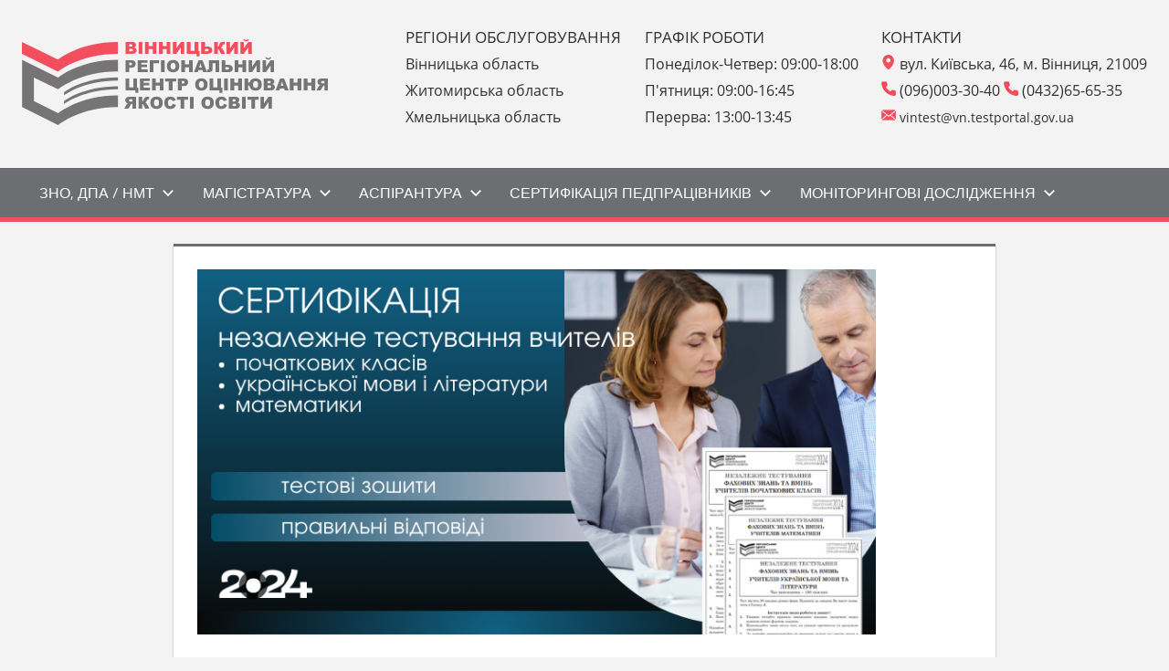

--- FILE ---
content_type: text/html; charset=UTF-8
request_url: https://vintest.org.ua/sertyfikatsiya-2024-materialy-nezalezhnogo-testuvannya-vchyteliv-pochatkovyh-klasiv-ukrayinskoyi-movy-i-literatury-ta-matematyky/
body_size: 15456
content:
<!DOCTYPE html>
<html lang="uk">

<head>
<meta charset="UTF-8">
<meta name="viewport" content="width=device-width, initial-scale=1">
<link rel="profile" href="http://gmpg.org/xfn/11">
<link rel="pingback" href="https://vintest.org.ua/xmlrpc.php">

<title>МАТЕРІАЛИ НЕЗАЛЕЖНОГО ТЕСТУВАННЯ &#8211; Вінницький регіональний центр оцінювання якості освіти</title>
<meta name='robots' content='max-image-preview:large' />
<link rel='dns-prefetch' href='//www.googletagmanager.com' />
<link rel="alternate" type="application/rss+xml" title="Вінницький регіональний центр оцінювання якості освіти &raquo; стрічка" href="https://vintest.org.ua/feed/" />
<link rel="alternate" type="application/rss+xml" title="Вінницький регіональний центр оцінювання якості освіти &raquo; Канал коментарів" href="https://vintest.org.ua/comments/feed/" />
<link rel="alternate" title="oEmbed (JSON)" type="application/json+oembed" href="https://vintest.org.ua/wp-json/oembed/1.0/embed?url=https%3A%2F%2Fvintest.org.ua%2Fsertyfikatsiya-2024-materialy-nezalezhnogo-testuvannya-vchyteliv-pochatkovyh-klasiv-ukrayinskoyi-movy-i-literatury-ta-matematyky%2F" />
<link rel="alternate" title="oEmbed (XML)" type="text/xml+oembed" href="https://vintest.org.ua/wp-json/oembed/1.0/embed?url=https%3A%2F%2Fvintest.org.ua%2Fsertyfikatsiya-2024-materialy-nezalezhnogo-testuvannya-vchyteliv-pochatkovyh-klasiv-ukrayinskoyi-movy-i-literatury-ta-matematyky%2F&#038;format=xml" />
<style id='wp-img-auto-sizes-contain-inline-css' type='text/css'>
img:is([sizes=auto i],[sizes^="auto," i]){contain-intrinsic-size:3000px 1500px}
/*# sourceURL=wp-img-auto-sizes-contain-inline-css */
</style>
<link rel='stylesheet' id='tortuga-theme-fonts-css' href='https://vintest.org.ua/wp-content/fonts/bba121fbd14c1aac5aa89eb827d2dd77.css?ver=20201110' type='text/css' media='all' />
<style id='wp-emoji-styles-inline-css' type='text/css'>

	img.wp-smiley, img.emoji {
		display: inline !important;
		border: none !important;
		box-shadow: none !important;
		height: 1em !important;
		width: 1em !important;
		margin: 0 0.07em !important;
		vertical-align: -0.1em !important;
		background: none !important;
		padding: 0 !important;
	}
/*# sourceURL=wp-emoji-styles-inline-css */
</style>
<link rel='stylesheet' id='wp-block-library-css' href='https://vintest.org.ua/wp-includes/css/dist/block-library/style.min.css?ver=6.9' type='text/css' media='all' />
<style id='wp-block-columns-inline-css' type='text/css'>
.wp-block-columns{box-sizing:border-box;display:flex;flex-wrap:wrap!important}@media (min-width:782px){.wp-block-columns{flex-wrap:nowrap!important}}.wp-block-columns{align-items:normal!important}.wp-block-columns.are-vertically-aligned-top{align-items:flex-start}.wp-block-columns.are-vertically-aligned-center{align-items:center}.wp-block-columns.are-vertically-aligned-bottom{align-items:flex-end}@media (max-width:781px){.wp-block-columns:not(.is-not-stacked-on-mobile)>.wp-block-column{flex-basis:100%!important}}@media (min-width:782px){.wp-block-columns:not(.is-not-stacked-on-mobile)>.wp-block-column{flex-basis:0;flex-grow:1}.wp-block-columns:not(.is-not-stacked-on-mobile)>.wp-block-column[style*=flex-basis]{flex-grow:0}}.wp-block-columns.is-not-stacked-on-mobile{flex-wrap:nowrap!important}.wp-block-columns.is-not-stacked-on-mobile>.wp-block-column{flex-basis:0;flex-grow:1}.wp-block-columns.is-not-stacked-on-mobile>.wp-block-column[style*=flex-basis]{flex-grow:0}:where(.wp-block-columns){margin-bottom:1.75em}:where(.wp-block-columns.has-background){padding:1.25em 2.375em}.wp-block-column{flex-grow:1;min-width:0;overflow-wrap:break-word;word-break:break-word}.wp-block-column.is-vertically-aligned-top{align-self:flex-start}.wp-block-column.is-vertically-aligned-center{align-self:center}.wp-block-column.is-vertically-aligned-bottom{align-self:flex-end}.wp-block-column.is-vertically-aligned-stretch{align-self:stretch}.wp-block-column.is-vertically-aligned-bottom,.wp-block-column.is-vertically-aligned-center,.wp-block-column.is-vertically-aligned-top{width:100%}
/*# sourceURL=https://vintest.org.ua/wp-includes/blocks/columns/style.min.css */
</style>
<style id='global-styles-inline-css' type='text/css'>
:root{--wp--preset--aspect-ratio--square: 1;--wp--preset--aspect-ratio--4-3: 4/3;--wp--preset--aspect-ratio--3-4: 3/4;--wp--preset--aspect-ratio--3-2: 3/2;--wp--preset--aspect-ratio--2-3: 2/3;--wp--preset--aspect-ratio--16-9: 16/9;--wp--preset--aspect-ratio--9-16: 9/16;--wp--preset--color--black: #000000;--wp--preset--color--cyan-bluish-gray: #abb8c3;--wp--preset--color--white: #ffffff;--wp--preset--color--pale-pink: #f78da7;--wp--preset--color--vivid-red: #cf2e2e;--wp--preset--color--luminous-vivid-orange: #ff6900;--wp--preset--color--luminous-vivid-amber: #fcb900;--wp--preset--color--light-green-cyan: #7bdcb5;--wp--preset--color--vivid-green-cyan: #00d084;--wp--preset--color--pale-cyan-blue: #8ed1fc;--wp--preset--color--vivid-cyan-blue: #0693e3;--wp--preset--color--vivid-purple: #9b51e0;--wp--preset--color--primary: #dd5533;--wp--preset--color--secondary: #c43c1a;--wp--preset--color--tertiary: #aa2200;--wp--preset--color--accent: #3355dd;--wp--preset--color--highlight: #2bc41a;--wp--preset--color--light-gray: #f0f0f0;--wp--preset--color--gray: #999999;--wp--preset--color--dark-gray: #303030;--wp--preset--gradient--vivid-cyan-blue-to-vivid-purple: linear-gradient(135deg,rgb(6,147,227) 0%,rgb(155,81,224) 100%);--wp--preset--gradient--light-green-cyan-to-vivid-green-cyan: linear-gradient(135deg,rgb(122,220,180) 0%,rgb(0,208,130) 100%);--wp--preset--gradient--luminous-vivid-amber-to-luminous-vivid-orange: linear-gradient(135deg,rgb(252,185,0) 0%,rgb(255,105,0) 100%);--wp--preset--gradient--luminous-vivid-orange-to-vivid-red: linear-gradient(135deg,rgb(255,105,0) 0%,rgb(207,46,46) 100%);--wp--preset--gradient--very-light-gray-to-cyan-bluish-gray: linear-gradient(135deg,rgb(238,238,238) 0%,rgb(169,184,195) 100%);--wp--preset--gradient--cool-to-warm-spectrum: linear-gradient(135deg,rgb(74,234,220) 0%,rgb(151,120,209) 20%,rgb(207,42,186) 40%,rgb(238,44,130) 60%,rgb(251,105,98) 80%,rgb(254,248,76) 100%);--wp--preset--gradient--blush-light-purple: linear-gradient(135deg,rgb(255,206,236) 0%,rgb(152,150,240) 100%);--wp--preset--gradient--blush-bordeaux: linear-gradient(135deg,rgb(254,205,165) 0%,rgb(254,45,45) 50%,rgb(107,0,62) 100%);--wp--preset--gradient--luminous-dusk: linear-gradient(135deg,rgb(255,203,112) 0%,rgb(199,81,192) 50%,rgb(65,88,208) 100%);--wp--preset--gradient--pale-ocean: linear-gradient(135deg,rgb(255,245,203) 0%,rgb(182,227,212) 50%,rgb(51,167,181) 100%);--wp--preset--gradient--electric-grass: linear-gradient(135deg,rgb(202,248,128) 0%,rgb(113,206,126) 100%);--wp--preset--gradient--midnight: linear-gradient(135deg,rgb(2,3,129) 0%,rgb(40,116,252) 100%);--wp--preset--font-size--small: 13px;--wp--preset--font-size--medium: 20px;--wp--preset--font-size--large: 36px;--wp--preset--font-size--x-large: 42px;--wp--preset--spacing--20: 0.44rem;--wp--preset--spacing--30: 0.67rem;--wp--preset--spacing--40: 1rem;--wp--preset--spacing--50: 1.5rem;--wp--preset--spacing--60: 2.25rem;--wp--preset--spacing--70: 3.38rem;--wp--preset--spacing--80: 5.06rem;--wp--preset--shadow--natural: 6px 6px 9px rgba(0, 0, 0, 0.2);--wp--preset--shadow--deep: 12px 12px 50px rgba(0, 0, 0, 0.4);--wp--preset--shadow--sharp: 6px 6px 0px rgba(0, 0, 0, 0.2);--wp--preset--shadow--outlined: 6px 6px 0px -3px rgb(255, 255, 255), 6px 6px rgb(0, 0, 0);--wp--preset--shadow--crisp: 6px 6px 0px rgb(0, 0, 0);}:where(.is-layout-flex){gap: 0.5em;}:where(.is-layout-grid){gap: 0.5em;}body .is-layout-flex{display: flex;}.is-layout-flex{flex-wrap: wrap;align-items: center;}.is-layout-flex > :is(*, div){margin: 0;}body .is-layout-grid{display: grid;}.is-layout-grid > :is(*, div){margin: 0;}:where(.wp-block-columns.is-layout-flex){gap: 2em;}:where(.wp-block-columns.is-layout-grid){gap: 2em;}:where(.wp-block-post-template.is-layout-flex){gap: 1.25em;}:where(.wp-block-post-template.is-layout-grid){gap: 1.25em;}.has-black-color{color: var(--wp--preset--color--black) !important;}.has-cyan-bluish-gray-color{color: var(--wp--preset--color--cyan-bluish-gray) !important;}.has-white-color{color: var(--wp--preset--color--white) !important;}.has-pale-pink-color{color: var(--wp--preset--color--pale-pink) !important;}.has-vivid-red-color{color: var(--wp--preset--color--vivid-red) !important;}.has-luminous-vivid-orange-color{color: var(--wp--preset--color--luminous-vivid-orange) !important;}.has-luminous-vivid-amber-color{color: var(--wp--preset--color--luminous-vivid-amber) !important;}.has-light-green-cyan-color{color: var(--wp--preset--color--light-green-cyan) !important;}.has-vivid-green-cyan-color{color: var(--wp--preset--color--vivid-green-cyan) !important;}.has-pale-cyan-blue-color{color: var(--wp--preset--color--pale-cyan-blue) !important;}.has-vivid-cyan-blue-color{color: var(--wp--preset--color--vivid-cyan-blue) !important;}.has-vivid-purple-color{color: var(--wp--preset--color--vivid-purple) !important;}.has-black-background-color{background-color: var(--wp--preset--color--black) !important;}.has-cyan-bluish-gray-background-color{background-color: var(--wp--preset--color--cyan-bluish-gray) !important;}.has-white-background-color{background-color: var(--wp--preset--color--white) !important;}.has-pale-pink-background-color{background-color: var(--wp--preset--color--pale-pink) !important;}.has-vivid-red-background-color{background-color: var(--wp--preset--color--vivid-red) !important;}.has-luminous-vivid-orange-background-color{background-color: var(--wp--preset--color--luminous-vivid-orange) !important;}.has-luminous-vivid-amber-background-color{background-color: var(--wp--preset--color--luminous-vivid-amber) !important;}.has-light-green-cyan-background-color{background-color: var(--wp--preset--color--light-green-cyan) !important;}.has-vivid-green-cyan-background-color{background-color: var(--wp--preset--color--vivid-green-cyan) !important;}.has-pale-cyan-blue-background-color{background-color: var(--wp--preset--color--pale-cyan-blue) !important;}.has-vivid-cyan-blue-background-color{background-color: var(--wp--preset--color--vivid-cyan-blue) !important;}.has-vivid-purple-background-color{background-color: var(--wp--preset--color--vivid-purple) !important;}.has-black-border-color{border-color: var(--wp--preset--color--black) !important;}.has-cyan-bluish-gray-border-color{border-color: var(--wp--preset--color--cyan-bluish-gray) !important;}.has-white-border-color{border-color: var(--wp--preset--color--white) !important;}.has-pale-pink-border-color{border-color: var(--wp--preset--color--pale-pink) !important;}.has-vivid-red-border-color{border-color: var(--wp--preset--color--vivid-red) !important;}.has-luminous-vivid-orange-border-color{border-color: var(--wp--preset--color--luminous-vivid-orange) !important;}.has-luminous-vivid-amber-border-color{border-color: var(--wp--preset--color--luminous-vivid-amber) !important;}.has-light-green-cyan-border-color{border-color: var(--wp--preset--color--light-green-cyan) !important;}.has-vivid-green-cyan-border-color{border-color: var(--wp--preset--color--vivid-green-cyan) !important;}.has-pale-cyan-blue-border-color{border-color: var(--wp--preset--color--pale-cyan-blue) !important;}.has-vivid-cyan-blue-border-color{border-color: var(--wp--preset--color--vivid-cyan-blue) !important;}.has-vivid-purple-border-color{border-color: var(--wp--preset--color--vivid-purple) !important;}.has-vivid-cyan-blue-to-vivid-purple-gradient-background{background: var(--wp--preset--gradient--vivid-cyan-blue-to-vivid-purple) !important;}.has-light-green-cyan-to-vivid-green-cyan-gradient-background{background: var(--wp--preset--gradient--light-green-cyan-to-vivid-green-cyan) !important;}.has-luminous-vivid-amber-to-luminous-vivid-orange-gradient-background{background: var(--wp--preset--gradient--luminous-vivid-amber-to-luminous-vivid-orange) !important;}.has-luminous-vivid-orange-to-vivid-red-gradient-background{background: var(--wp--preset--gradient--luminous-vivid-orange-to-vivid-red) !important;}.has-very-light-gray-to-cyan-bluish-gray-gradient-background{background: var(--wp--preset--gradient--very-light-gray-to-cyan-bluish-gray) !important;}.has-cool-to-warm-spectrum-gradient-background{background: var(--wp--preset--gradient--cool-to-warm-spectrum) !important;}.has-blush-light-purple-gradient-background{background: var(--wp--preset--gradient--blush-light-purple) !important;}.has-blush-bordeaux-gradient-background{background: var(--wp--preset--gradient--blush-bordeaux) !important;}.has-luminous-dusk-gradient-background{background: var(--wp--preset--gradient--luminous-dusk) !important;}.has-pale-ocean-gradient-background{background: var(--wp--preset--gradient--pale-ocean) !important;}.has-electric-grass-gradient-background{background: var(--wp--preset--gradient--electric-grass) !important;}.has-midnight-gradient-background{background: var(--wp--preset--gradient--midnight) !important;}.has-small-font-size{font-size: var(--wp--preset--font-size--small) !important;}.has-medium-font-size{font-size: var(--wp--preset--font-size--medium) !important;}.has-large-font-size{font-size: var(--wp--preset--font-size--large) !important;}.has-x-large-font-size{font-size: var(--wp--preset--font-size--x-large) !important;}
:where(.wp-block-columns.is-layout-flex){gap: 2em;}:where(.wp-block-columns.is-layout-grid){gap: 2em;}
/*# sourceURL=global-styles-inline-css */
</style>
<style id='core-block-supports-inline-css' type='text/css'>
.wp-container-core-columns-is-layout-9d6595d7{flex-wrap:nowrap;}
/*# sourceURL=core-block-supports-inline-css */
</style>

<style id='classic-theme-styles-inline-css' type='text/css'>
/*! This file is auto-generated */
.wp-block-button__link{color:#fff;background-color:#32373c;border-radius:9999px;box-shadow:none;text-decoration:none;padding:calc(.667em + 2px) calc(1.333em + 2px);font-size:1.125em}.wp-block-file__button{background:#32373c;color:#fff;text-decoration:none}
/*# sourceURL=/wp-includes/css/classic-themes.min.css */
</style>
<link rel='stylesheet' id='dwqa-style-css' href='https://vintest.org.ua/wp-content/plugins/dw-question-answer/templates/assets/css/style.css?ver=180720161357' type='text/css' media='all' />
<link rel='stylesheet' id='dwqa-rtl-css' href='https://vintest.org.ua/wp-content/plugins/dw-question-answer/templates/assets/css/rtl.css?ver=180720161357' type='text/css' media='all' />
<link rel='stylesheet' id='dashicons-css' href='https://vintest.org.ua/wp-includes/css/dashicons.min.css?ver=6.9' type='text/css' media='all' />
<link rel='stylesheet' id='to-top-css' href='https://vintest.org.ua/wp-content/plugins/to-top/public/css/to-top-public.css?ver=2.5.5' type='text/css' media='all' />
<link rel='stylesheet' id='hfe-style-css' href='https://vintest.org.ua/wp-content/plugins/header-footer-elementor/assets/css/header-footer-elementor.css?ver=1.6.25' type='text/css' media='all' />
<link rel='stylesheet' id='elementor-frontend-css' href='https://vintest.org.ua/wp-content/plugins/elementor/assets/css/frontend-lite.min.css?ver=3.13.2' type='text/css' media='all' />
<link rel='stylesheet' id='swiper-css' href='https://vintest.org.ua/wp-content/plugins/elementor/assets/lib/swiper/v8/css/swiper.min.css?ver=8.4.5' type='text/css' media='all' />
<link rel='stylesheet' id='elementor-post-2064-css' href='https://vintest.org.ua/wp-content/uploads/elementor/css/post-2064.css?ver=1768962235' type='text/css' media='all' />
<link rel='stylesheet' id='fluentform-elementor-widget-css' href='https://vintest.org.ua/wp-content/plugins/fluentform/assets/css/fluent-forms-elementor-widget.css?ver=5.1.5' type='text/css' media='all' />
<link rel='stylesheet' id='hfe-widgets-style-css' href='https://vintest.org.ua/wp-content/plugins/header-footer-elementor/inc/widgets-css/frontend.css?ver=1.6.25' type='text/css' media='all' />
<link rel='stylesheet' id='elementor-post-9748-css' href='https://vintest.org.ua/wp-content/uploads/elementor/css/post-9748.css?ver=1768971942' type='text/css' media='all' />
<link rel='stylesheet' id='parent-style-css' href='https://vintest.org.ua/wp-content/themes/tortuga/style.css?ver=6.9' type='text/css' media='all' />
<link rel='stylesheet' id='tortuga-stylesheet-css' href='https://vintest.org.ua/wp-content/themes/tortuga-child/style.css?ver=1.8.4.1575288509' type='text/css' media='all' />
<style id='tortuga-stylesheet-inline-css' type='text/css'>
.site-title, .site-description { position: absolute; clip: rect(1px, 1px, 1px, 1px); width: 1px; height: 1px; overflow: hidden; }
/*# sourceURL=tortuga-stylesheet-inline-css */
</style>
<link rel='stylesheet' id='tortuga-safari-flexbox-fixes-css' href='https://vintest.org.ua/wp-content/themes/tortuga/assets/css/safari-flexbox-fixes.css?ver=20200420' type='text/css' media='all' />
<link rel='stylesheet' id='elementor-lazyload-css' href='https://vintest.org.ua/wp-content/plugins/elementor/assets/css/modules/lazyload/frontend.min.css?ver=3.13.2' type='text/css' media='all' />
<link rel='stylesheet' id='google-fonts-1-css' href='https://fonts.googleapis.com/css?family=Roboto%3A100%2C100italic%2C200%2C200italic%2C300%2C300italic%2C400%2C400italic%2C500%2C500italic%2C600%2C600italic%2C700%2C700italic%2C800%2C800italic%2C900%2C900italic%7CRoboto+Slab%3A100%2C100italic%2C200%2C200italic%2C300%2C300italic%2C400%2C400italic%2C500%2C500italic%2C600%2C600italic%2C700%2C700italic%2C800%2C800italic%2C900%2C900italic&#038;display=auto&#038;subset=cyrillic&#038;ver=6.9' type='text/css' media='all' />
<link rel="preconnect" href="https://fonts.gstatic.com/" crossorigin><script type="text/javascript" src="https://vintest.org.ua/wp-includes/js/jquery/jquery.min.js?ver=3.7.1" id="jquery-core-js"></script>
<script type="text/javascript" src="https://vintest.org.ua/wp-includes/js/jquery/jquery-migrate.min.js?ver=3.4.1" id="jquery-migrate-js"></script>
<script type="text/javascript" id="to-top-js-extra">
/* <![CDATA[ */
var to_top_options = {"scroll_offset":"100","icon_opacity":"50","style":"icon","icon_type":"dashicons-arrow-up-alt2","icon_color":"#ffffff","icon_bg_color":"#d24e5e","icon_size":"32","border_radius":"5","image":"https://predprod.vintest.org.ua/wp-content/plugins/to-top/admin/images/default.png","image_width":"65","image_alt":"","location":"bottom-right","margin_x":"20","margin_y":"20","show_on_admin":"0","enable_autohide":"0","autohide_time":"2","enable_hide_small_device":"0","small_device_max_width":"640","reset":"0"};
//# sourceURL=to-top-js-extra
/* ]]> */
</script>
<script async type="text/javascript" src="https://vintest.org.ua/wp-content/plugins/to-top/public/js/to-top-public.js?ver=2.5.5" id="to-top-js"></script>
<script type="text/javascript" src="https://vintest.org.ua/wp-content/themes/tortuga/assets/js/svgxuse.min.js?ver=1.2.6" id="svgxuse-js"></script>
<script type="text/javascript" src="https://vintest.org.ua/wp-content/themes/tortuga/assets/js/jquery.flexslider-min.js?ver=2.6.0" id="jquery-flexslider-js"></script>
<script type="text/javascript" id="tortuga-slider-js-extra">
/* <![CDATA[ */
var tortuga_slider_params = {"animation":"slide","speed":"7000"};
//# sourceURL=tortuga-slider-js-extra
/* ]]> */
</script>
<script type="text/javascript" src="https://vintest.org.ua/wp-content/themes/tortuga/assets/js/slider.js?ver=20170421" id="tortuga-slider-js"></script>

<!-- Фрагмент Google Analytics, доданий Site Kit -->
<script type="text/javascript" src="https://www.googletagmanager.com/gtag/js?id=G-V74B4XH5Y5" id="google_gtagjs-js" async></script>
<script type="text/javascript" id="google_gtagjs-js-after">
/* <![CDATA[ */
window.dataLayer = window.dataLayer || [];function gtag(){dataLayer.push(arguments);}
gtag('set', 'linker', {"domains":["vintest.org.ua"]} );
gtag("js", new Date());
gtag("set", "developer_id.dZTNiMT", true);
gtag("config", "G-V74B4XH5Y5");
//# sourceURL=google_gtagjs-js-after
/* ]]> */
</script>

<!-- Кінець фрагменту Google Analytics, доданого Site Kit -->
<link rel="https://api.w.org/" href="https://vintest.org.ua/wp-json/" /><link rel="alternate" title="JSON" type="application/json" href="https://vintest.org.ua/wp-json/wp/v2/posts/9748" /><link rel="EditURI" type="application/rsd+xml" title="RSD" href="https://vintest.org.ua/xmlrpc.php?rsd" />
<meta name="generator" content="WordPress 6.9" />
<link rel="canonical" href="https://vintest.org.ua/sertyfikatsiya-2024-materialy-nezalezhnogo-testuvannya-vchyteliv-pochatkovyh-klasiv-ukrayinskoyi-movy-i-literatury-ta-matematyky/" />
<link rel='shortlink' href='https://vintest.org.ua/?p=9748' />
<meta name="generator" content="Site Kit by Google 1.120.0" /><meta name="generator" content="Elementor 3.13.2; features: e_dom_optimization, e_optimized_assets_loading, e_optimized_css_loading, e_font_icon_svg, a11y_improvements, additional_custom_breakpoints; settings: css_print_method-external, google_font-enabled, font_display-auto">
<style type="text/css" id="custom-background-css">
body.custom-background { background-color: #f3f3f4; }
</style>
	<link rel="icon" href="https://vintest.org.ua/wp-content/uploads/cropped-vinnytskyi_good-1-scaled-e1575292683904-1-32x32.png" sizes="32x32" />
<link rel="icon" href="https://vintest.org.ua/wp-content/uploads/cropped-vinnytskyi_good-1-scaled-e1575292683904-1-192x192.png" sizes="192x192" />
<link rel="apple-touch-icon" href="https://vintest.org.ua/wp-content/uploads/cropped-vinnytskyi_good-1-scaled-e1575292683904-1-180x180.png" />
<meta name="msapplication-TileImage" content="https://vintest.org.ua/wp-content/uploads/cropped-vinnytskyi_good-1-scaled-e1575292683904-1-270x270.png" />
<!-- To Top Custom CSS --><style type='text/css'>#to_top_scrollup {background-color: #d24e5e;}</style></head>

<body class="wp-singular post-template-default single single-post postid-9748 single-format-standard custom-background wp-custom-logo wp-embed-responsive wp-theme-tortuga wp-child-theme-tortuga-child ehf-template-tortuga ehf-stylesheet-tortuga-child no-sidebar author-hidden comments-hidden e-lazyload elementor-default elementor-kit-2064 elementor-page elementor-page-9748">

	
	<div id="page" class="hfeed site">

		<a class="skip-link screen-reader-text" href="#content">Перейти до вмісту</a>

		
		
		<header id="masthead" class="site-header clearfix" role="banner">

			<div class="header-main container clearfix">

				<div id="logo" class="site-branding clearfix">

					<a href="https://vintest.org.ua/" class="custom-logo-link" rel="home"><img width="335" height="94" src="https://vintest.org.ua/wp-content/uploads/vinnytskyi_svg-1.svg" class="custom-logo" alt="Вінницький регіональний центр оцінювання якості освіти" decoding="async" /></a>					
			<p class="site-title"><a href="https://vintest.org.ua/" rel="home">Вінницький регіональний центр оцінювання якості освіти</a></p>

								
			<p class="site-description">ЗНО. НМТ. ДПА. ЄВІ. ЄФВВ. МКТ. МТНК. Сертифікація педагогічних працівників . Моніторингові дослідження</p>

			
				</div><!-- .site-branding -->

				<div class="header-widgets clearfix">

					<aside id="block-68" class="header-widget widget_block">
<div class="wp-block-columns is-layout-flex wp-container-core-columns-is-layout-9d6595d7 wp-block-columns-is-layout-flex">
<div class="wp-block-column is-layout-flow wp-block-column-is-layout-flow">
КОНТАКТИ<br />
<a href="https://vintest.org.ua/kontakti/#contact"><img decoding="async" src="https://vintest.org.ua/wp-content/uploads/icon-adresa.png" /> <span style="font-size: 16px;">вул. Київська, 46, м. Вінниця, 21009</span></a><br />
<span style="font-size: 16px;"><img decoding="async" src="https://vintest.org.ua/wp-content/uploads/icon-telefon.png" /> (096)003-30-40
 <img decoding="async" src="https://vintest.org.ua/wp-content/uploads/icon-telefon.png" /> (0432)65-65-35</span><br />
<img decoding="async" src="https://vintest.org.ua/wp-content/uploads/icon-email.png" /> <a href="/cdn-cgi/l/email-protection#6d1b040319081e192d1b034319081e191d021f190c01430a021b43180c"> <span style="font-size: 14px;"><span class="__cf_email__" data-cfemail="582e31362c3d2b2c182e36762c3d2b2c28372a2c3934763f372e762d39">[email&#160;protected]</span></span></a>
</div>
</div>
</aside><aside id="block-72" class="header-widget widget_block">
<div class="wp-block-columns is-layout-flex wp-container-core-columns-is-layout-9d6595d7 wp-block-columns-is-layout-flex">
<div class="wp-block-column is-layout-flow wp-block-column-is-layout-flow">
ГРАФІК РОБОТИ<br />
<span style="font-size: 16px;">Понеділок-Четвер: 09:00-18:00<br />
П'ятниця: 09:00-16:45<br />
Перерва: 13:00-13:45</span>
</div>
</div>
</aside><aside id="block-73" class="header-widget widget_block">
<div class="wp-block-columns is-layout-flex wp-container-core-columns-is-layout-9d6595d7 wp-block-columns-is-layout-flex">
<div class="wp-block-column is-layout-flow wp-block-column-is-layout-flow">
РЕГІОНИ ОБСЛУГОВУВАННЯ<br />
<span style="font-size: 16px;">Вінницька область<br />
Житомирська область<br />
Хмельницька область
</div>
</div>
</aside>
				</div><!-- .header-widgets -->

			</div><!-- .header-main -->

			

	<div id="main-navigation-wrap" class="primary-navigation-wrap">

		<div class="primary-navigation-container container">

			
			<button class="primary-menu-toggle menu-toggle" aria-controls="primary-menu" aria-expanded="false" >
				<svg class="icon icon-menu" aria-hidden="true" role="img"> <use xlink:href="https://vintest.org.ua/wp-content/themes/tortuga/assets/icons/genericons-neue.svg#menu"></use> </svg><svg class="icon icon-close" aria-hidden="true" role="img"> <use xlink:href="https://vintest.org.ua/wp-content/themes/tortuga/assets/icons/genericons-neue.svg#close"></use> </svg>				<span class="menu-toggle-text">Меню</span>
			</button>

			<div class="primary-navigation">

				<nav id="site-navigation" class="main-navigation" role="navigation"  aria-label="Основне меню">

					<ul id="primary-menu" class="menu"><li id="menu-item-9145" class="menu-item menu-item-type-custom menu-item-object-custom menu-item-has-children menu-item-9145"><a href="#">ЗНО, ДПА / НМТ<svg class="icon icon-expand" aria-hidden="true" role="img"> <use xlink:href="https://vintest.org.ua/wp-content/themes/tortuga/assets/icons/genericons-neue.svg#expand"></use> </svg></a>
<ul class="sub-menu">
	<li id="menu-item-10649" class="menu-item menu-item-type-custom menu-item-object-custom menu-item-10649"><a target="_blank" href="https://testportal.gov.ua/osnovne-pro-nmt-2026/">Основне про НМТ</a></li>
	<li id="menu-item-9630" class="menu-item menu-item-type-custom menu-item-object-custom menu-item-9630"><a target="_blank" href="https://vintest.org.ua/404-2/">Календар проведення</a></li>
	<li id="menu-item-9690" class="menu-item menu-item-type-custom menu-item-object-custom menu-item-has-children menu-item-9690"><a href="#">Реєстрація<svg class="icon icon-expand" aria-hidden="true" role="img"> <use xlink:href="https://vintest.org.ua/wp-content/themes/tortuga/assets/icons/genericons-neue.svg#expand"></use> </svg></a>
	<ul class="sub-menu">
		<li id="menu-item-9745" class="menu-item menu-item-type-custom menu-item-object-custom menu-item-9745"><a target="_blank" href="https://vintest.org.ua/404-2/">Зареєструватися</a></li>
		<li id="menu-item-9786" class="menu-item menu-item-type-custom menu-item-object-custom menu-item-9786"><a target="_blank" href="https://vintest.org.ua/404-2/">Процедура реєстрації на НМТ</a></li>
		<li id="menu-item-9770" class="menu-item menu-item-type-custom menu-item-object-custom menu-item-9770"><a target="_blank" href="https://my.testportal.gov.ua/cabinet/login">Персональний кабінет</a></li>
		<li id="menu-item-9747" class="menu-item menu-item-type-custom menu-item-object-custom menu-item-9747"><a target="_blank" href="https://vintest.org.ua/404-2/">Зразок довідки з місця навчання</a></li>
		<li id="menu-item-9686" class="menu-item menu-item-type-post_type menu-item-object-page menu-item-9686"><a href="https://vintest.org.ua/?page_id=518">Пункти реєстрації</a></li>
	</ul>
</li>
	<li id="menu-item-9923" class="menu-item menu-item-type-custom menu-item-object-custom menu-item-has-children menu-item-9923"><a href="#">Додаткова сесія<svg class="icon icon-expand" aria-hidden="true" role="img"> <use xlink:href="https://vintest.org.ua/wp-content/themes/tortuga/assets/icons/genericons-neue.svg#expand"></use> </svg></a>
	<ul class="sub-menu">
		<li id="menu-item-11237" class="menu-item menu-item-type-custom menu-item-object-custom menu-item-11237"><a target="_blank" href="https://vintest.org.ua/404-2/">Основне про додаткову сесію</a></li>
		<li id="menu-item-11216" class="menu-item menu-item-type-custom menu-item-object-custom menu-item-11216"><a target="_blank" href="https://vintest.org.ua/404-2/">Якщо не вдалося пройти НМТ під час основної сесії</a></li>
		<li id="menu-item-11230" class="menu-item menu-item-type-post_type menu-item-object-page menu-item-11230"><a target="_blank" href="https://vintest.org.ua/?page_id=11222">Зразки документів</a></li>
	</ul>
</li>
	<li id="menu-item-10977" class="menu-item menu-item-type-custom menu-item-object-custom menu-item-10977"><a target="_blank" href="https://vintest.org.ua/404-2/">НМТ за кордоном</a></li>
	<li id="menu-item-10959" class="menu-item menu-item-type-custom menu-item-object-custom menu-item-10959"><a target="_blank" href="https://vintest.org.ua/404-2/">Апеляції</a></li>
	<li id="menu-item-565" class="menu-item menu-item-type-custom menu-item-object-custom menu-item-565"><a target="_blank" href="https://testportal.gov.ua/pidgotovka-do-nmt-2026/">Підготовка до НМТ</a></li>
	<li id="menu-item-10960" class="menu-item menu-item-type-custom menu-item-object-custom menu-item-10960"><a target="_blank" href="https://testportal.gov.ua/normatyvni-dokumenty-nmt-2026/">Нормативні документи</a></li>
</ul>
</li>
<li id="menu-item-9189" class="menu-item menu-item-type-custom menu-item-object-custom menu-item-has-children menu-item-9189"><a href="#">Магістратура<svg class="icon icon-expand" aria-hidden="true" role="img"> <use xlink:href="https://vintest.org.ua/wp-content/themes/tortuga/assets/icons/genericons-neue.svg#expand"></use> </svg></a>
<ul class="sub-menu">
	<li id="menu-item-9954" class="menu-item menu-item-type-custom menu-item-object-custom menu-item-9954"><a target="_blank" href="https://testportal.gov.ua/osnovne-pro-yevi-yefvv-2026/">Основне про ЄВІ/ЄФВВ</a></li>
	<li id="menu-item-11856" class="menu-item menu-item-type-custom menu-item-object-custom menu-item-11856"><a target="_blank" href="https://testportal.gov.ua/pidgotovka-do-yevi-yefvv-2026/">Підготовка до ЄВІ/ЄФВВ</a></li>
	<li id="menu-item-9955" class="menu-item menu-item-type-custom menu-item-object-custom menu-item-9955"><a target="_blank" href="https://vintest.org.ua/404-2/">Календар проведення ЄВІ/ЄФВВ</a></li>
	<li id="menu-item-9961" class="menu-item menu-item-type-custom menu-item-object-custom menu-item-has-children menu-item-9961"><a href="#">Реєстрація<svg class="icon icon-expand" aria-hidden="true" role="img"> <use xlink:href="https://vintest.org.ua/wp-content/themes/tortuga/assets/icons/genericons-neue.svg#expand"></use> </svg></a>
	<ul class="sub-menu">
		<li id="menu-item-9956" class="menu-item menu-item-type-custom menu-item-object-custom menu-item-9956"><a target="_blank" href="https://vintest.org.ua/404-2/">Процедура реєстрації</a></li>
		<li id="menu-item-9960" class="menu-item menu-item-type-custom menu-item-object-custom menu-item-9960"><a target="_blank" href="https://zno.testportal.com.ua/master/login">Кабінет учасника вступних випробувань</a></li>
	</ul>
</li>
	<li id="menu-item-9958" class="menu-item menu-item-type-custom menu-item-object-custom menu-item-9958"><a target="_blank" href="https://vintest.org.ua/404-2/">Єдиний вступний іспит</a></li>
	<li id="menu-item-11135" class="menu-item menu-item-type-custom menu-item-object-custom menu-item-11135"><a target="_blank" href="https://vintest.org.ua/404-2/">Єдине фахове вступне випробування</a></li>
	<li id="menu-item-9957" class="menu-item menu-item-type-custom menu-item-object-custom menu-item-9957"><a target="_blank" href="https://vintest.org.ua/404-2/">ЄВІ/ЄФВВ за кордоном</a></li>
	<li id="menu-item-9959" class="menu-item menu-item-type-custom menu-item-object-custom menu-item-9959"><a target="_blank" href="https://vintest.org.ua/404-2/">Додаткова сесія</a></li>
	<li id="menu-item-11518" class="menu-item menu-item-type-custom menu-item-object-custom menu-item-11518"><a target="_blank" href="https://vintest.org.ua/404-2/">Спеціально організована сесія ЄВІ</a></li>
	<li id="menu-item-10957" class="menu-item menu-item-type-custom menu-item-object-custom menu-item-10957"><a target="_blank" href="https://vintest.org.ua/404-2/">Нормативні документи</a></li>
</ul>
</li>
<li id="menu-item-9928" class="menu-item menu-item-type-custom menu-item-object-custom menu-item-has-children menu-item-9928"><a href="#">Аспірантура<svg class="icon icon-expand" aria-hidden="true" role="img"> <use xlink:href="https://vintest.org.ua/wp-content/themes/tortuga/assets/icons/genericons-neue.svg#expand"></use> </svg></a>
<ul class="sub-menu">
	<li id="menu-item-9929" class="menu-item menu-item-type-custom menu-item-object-custom menu-item-9929"><a target="_blank" href="https://vintest.org.ua/404-2/">Основне про ЄВІ / ЄВВ</a></li>
	<li id="menu-item-9713" class="menu-item menu-item-type-custom menu-item-object-custom menu-item-9713"><a target="_blank" href="https://vintest.org.ua/404-2/">Календар проведення</a></li>
	<li id="menu-item-11182" class="menu-item menu-item-type-custom menu-item-object-custom menu-item-has-children menu-item-11182"><a href="#">Реєстрація<svg class="icon icon-expand" aria-hidden="true" role="img"> <use xlink:href="https://vintest.org.ua/wp-content/themes/tortuga/assets/icons/genericons-neue.svg#expand"></use> </svg></a>
	<ul class="sub-menu">
		<li id="menu-item-9931" class="menu-item menu-item-type-custom menu-item-object-custom menu-item-9931"><a target="_blank" href="https://vintest.org.ua/404-2/">Процедура реєстрації</a></li>
		<li id="menu-item-9933" class="menu-item menu-item-type-custom menu-item-object-custom menu-item-9933"><a target="_blank" href="https://zno.testportal.com.ua/master/login">Кабінет учасника вступних випробувань</a></li>
	</ul>
</li>
	<li id="menu-item-11180" class="menu-item menu-item-type-custom menu-item-object-custom menu-item-11180"><a target="_blank" href="https://vintest.org.ua/404-2/">Єдиний вступний іспит</a></li>
	<li id="menu-item-11181" class="menu-item menu-item-type-custom menu-item-object-custom menu-item-11181"><a target="_blank" href="https://vintest.org.ua/404-2/">Єдине вступне випробування</a></li>
	<li id="menu-item-9932" class="menu-item menu-item-type-custom menu-item-object-custom menu-item-9932"><a target="_blank" href="https://vintest.org.ua/404-2/">Додаткова сесія</a></li>
	<li id="menu-item-11519" class="menu-item menu-item-type-custom menu-item-object-custom menu-item-11519"><a target="_blank" href="https://vintest.org.ua/404-2/">Спеціально організована сесія ЄВІ</a></li>
</ul>
</li>
<li id="menu-item-9211" class="menu-item menu-item-type-custom menu-item-object-custom menu-item-has-children menu-item-9211"><a href="#">Сертифікація педпрацівників<svg class="icon icon-expand" aria-hidden="true" role="img"> <use xlink:href="https://vintest.org.ua/wp-content/themes/tortuga/assets/icons/genericons-neue.svg#expand"></use> </svg></a>
<ul class="sub-menu">
	<li id="menu-item-9664" class="menu-item menu-item-type-custom menu-item-object-custom menu-item-9664"><a target="_blank" href="https://testportal.gov.ua/zagagalna-informatsiya-pedahog/">Загальна інформація</a></li>
	<li id="menu-item-10962" class="menu-item menu-item-type-custom menu-item-object-custom menu-item-10962"><a target="_blank" href="https://testportal.gov.ua/normatyvni-dokumenty-pedahog/">Нормативні документи</a></li>
	<li id="menu-item-9191" class="menu-item menu-item-type-custom menu-item-object-custom menu-item-has-children menu-item-9191"><a href="#">Учаснику сертифікації<svg class="icon icon-expand" aria-hidden="true" role="img"> <use xlink:href="https://vintest.org.ua/wp-content/themes/tortuga/assets/icons/genericons-neue.svg#expand"></use> </svg></a>
	<ul class="sub-menu">
		<li id="menu-item-11775" class="menu-item menu-item-type-custom menu-item-object-custom menu-item-11775"><a target="_blank" href="https://testportal.gov.ua/kalendar-provedennya-sertyfikatsiyi-2024/">Календар проведення &#8211; 2026</a></li>
		<li id="menu-item-11857" class="menu-item menu-item-type-custom menu-item-object-custom menu-item-11857"><a target="_blank" href="https://testportal.gov.ua/nezalezhne-testuvannya/">Етап І. Незалежне тестування</a></li>
		<li id="menu-item-11858" class="menu-item menu-item-type-custom menu-item-object-custom menu-item-11858"><a target="_blank" href="https://testportal.gov.ua/samootsinyuvannya-uchasnykom-sertyfikatsiyi-vlasnoyi-pedagogichnoyi-majsternosti/">Етап ІІ. Самооцінювання власної педагогічної майстерності</a></li>
		<li id="menu-item-11859" class="menu-item menu-item-type-custom menu-item-object-custom menu-item-11859"><a target="_blank" href="https://testportal.gov.ua/vyvchennya-praktychnogo-dosvidu-roboty-uchasnykiv-sertyfikatsiyi/">Етап ІІІ. Вивчення практичного досвіду роботи</a></li>
		<li id="menu-item-9193" class="menu-item menu-item-type-custom menu-item-object-custom menu-item-9193"><a target="_blank" href="https://testportal.gov.ua/vyznachennya-rezultativ-sertyfikatsiya/">Визначення результатів та отримання сертифіката</a></li>
	</ul>
</li>
	<li id="menu-item-9287" class="menu-item menu-item-type-custom menu-item-object-custom menu-item-9287"><a target="_blank" href="https://testportal.gov.ua/protsedura-reyestratsiyi/">Процедура реєстрації</a></li>
	<li id="menu-item-9771" class="menu-item menu-item-type-custom menu-item-object-custom menu-item-has-children menu-item-9771"><a href="#">Реєстрація<svg class="icon icon-expand" aria-hidden="true" role="img"> <use xlink:href="https://vintest.org.ua/wp-content/themes/tortuga/assets/icons/genericons-neue.svg#expand"></use> </svg></a>
	<ul class="sub-menu">
		<li id="menu-item-11844" class="menu-item menu-item-type-custom menu-item-object-custom menu-item-11844"><a target="_blank" href="https://teachers.testportal.gov.ua/registration/certification">Зареєструватися</a></li>
		<li id="menu-item-9311" class="menu-item menu-item-type-custom menu-item-object-custom menu-item-9311"><a target="_blank" href="https://vintest.org.ua/wp-content/uploads/Dovidka_forma_NT.docx">Зразок довідки із закладу освіти</a></li>
		<li id="menu-item-11871" class="menu-item menu-item-type-custom menu-item-object-custom menu-item-11871"><a target="_blank" href="https://teachers.testportal.gov.ua/cabinet/login">Кабінет учасника сертифікації</a></li>
	</ul>
</li>
	<li id="menu-item-9192" class="menu-item menu-item-type-custom menu-item-object-custom menu-item-9192"><a target="_blank" href="https://testportal.gov.ua/pidgotovka-sertyfikatsiya/">Підготовка</a></li>
	<li id="menu-item-11860" class="menu-item menu-item-type-custom menu-item-object-custom menu-item-11860"><a target="_blank" href="https://testportal.gov.ua/zvity-dani-3/">Звіти / Дані</a></li>
</ul>
</li>
<li id="menu-item-9210" class="menu-item menu-item-type-custom menu-item-object-custom menu-item-has-children menu-item-9210"><a href="#">Моніторингові дослідження<svg class="icon icon-expand" aria-hidden="true" role="img"> <use xlink:href="https://vintest.org.ua/wp-content/themes/tortuga/assets/icons/genericons-neue.svg#expand"></use> </svg></a>
<ul class="sub-menu">
	<li id="menu-item-10978" class="menu-item menu-item-type-custom menu-item-object-custom menu-item-10978"><a target="_blank" href="https://testportal.gov.ua/monitoringovi-doslidzhennya/">Загальна інформація</a></li>
	<li id="menu-item-1361" class="menu-item menu-item-type-custom menu-item-object-custom menu-item-has-children menu-item-1361"><a target="_blank" href="http://testportal.gov.ua/pisa/">PISA<svg class="icon icon-expand" aria-hidden="true" role="img"> <use xlink:href="https://vintest.org.ua/wp-content/themes/tortuga/assets/icons/genericons-neue.svg#expand"></use> </svg></a>
	<ul class="sub-menu">
		<li id="menu-item-11893" class="menu-item menu-item-type-custom menu-item-object-custom menu-item-11893"><a target="_blank" href="https://testportal.gov.ua/pisa/">Загальна інформація</a></li>
		<li id="menu-item-11894" class="menu-item menu-item-type-custom menu-item-object-custom menu-item-11894"><a target="_blank" href="https://testportal.gov.ua/normatyvni-dokumenty-monitoryngovi/">Нормативні документи</a></li>
		<li id="menu-item-11895" class="menu-item menu-item-type-custom menu-item-object-custom menu-item-11895"><a target="_blank" href="https://test-pisa.testportal.gov.ua/register">Виконати завдання PISA</a></li>
		<li id="menu-item-11896" class="menu-item menu-item-type-custom menu-item-object-custom menu-item-11896"><a target="_blank" href="https://testportal.gov.ua/zvity-dani-4/">Звіти / Дані</a></li>
		<li id="menu-item-11897" class="menu-item menu-item-type-custom menu-item-object-custom menu-item-11897"><a target="_blank" href="https://testportal.gov.ua/administruvannya-pisa-2025/">Адміністрування PISA-2025</a></li>
	</ul>
</li>
	<li id="menu-item-1360" class="menu-item menu-item-type-custom menu-item-object-custom menu-item-has-children menu-item-1360"><a target="_blank" href="http://testportal.gov.ua/zagalna-informatsiya-pochatkova/">Початкова освіта<svg class="icon icon-expand" aria-hidden="true" role="img"> <use xlink:href="https://vintest.org.ua/wp-content/themes/tortuga/assets/icons/genericons-neue.svg#expand"></use> </svg></a>
	<ul class="sub-menu">
		<li id="menu-item-11898" class="menu-item menu-item-type-custom menu-item-object-custom menu-item-11898"><a target="_blank" href="https://testportal.gov.ua/zagalna-informatsiya-pochatkova/">Загальна інформація</a></li>
		<li id="menu-item-11899" class="menu-item menu-item-type-custom menu-item-object-custom menu-item-11899"><a target="_blank" href="https://testportal.gov.ua/normatyvni-dokumenty-mdyapo/">Нормативні документи</a></li>
		<li id="menu-item-11900" class="menu-item menu-item-type-custom menu-item-object-custom menu-item-11900"><a target="_blank" href="https://testportal.gov.ua/batkam-vchytelyam-pochatkova/">Батькам / Вчителям</a></li>
		<li id="menu-item-11901" class="menu-item menu-item-type-custom menu-item-object-custom menu-item-11901"><a target="_blank" href="https://testportal.gov.ua/zvity-dani-9/">Звіти / Дані ЗЗМЯПО</a></li>
		<li id="menu-item-11902" class="menu-item menu-item-type-custom menu-item-object-custom menu-item-11902"><a target="_blank" href="https://testportal.gov.ua/materialy/">Матеріали для вчительства</a></li>
	</ul>
</li>
</ul>
</li>
</ul>				</nav><!-- #site-navigation -->

			</div><!-- .primary-navigation -->

		</div>

	</div>



		</header><!-- #masthead -->

		
		
		
		<div id="content" class="site-content container clearfix">

	<section id="primary" class="content-single content-area">
		<main id="main" class="site-main" role="main">

		
<article id="post-9748" class="post-9748 post type-post status-publish format-standard has-post-thumbnail hentry category-sertifikacija-pedpracivnikiv tag-prohodjennya-sertufikacii">

	<img width="743" height="400" src="https://vintest.org.ua/wp-content/uploads/testzosh.png.svg" class="attachment-post-thumbnail size-post-thumbnail wp-post-image" alt="" decoding="async" fetchpriority="high" />
	<header class="entry-header">

		<h1 class="entry-title">МАТЕРІАЛИ НЕЗАЛЕЖНОГО ТЕСТУВАННЯ</h1>
		<div class="entry-meta"><span class="meta-date"><svg class="icon icon-standard" aria-hidden="true" role="img"> <use xlink:href="https://vintest.org.ua/wp-content/themes/tortuga/assets/icons/genericons-neue.svg#standard"></use> </svg><a href="https://vintest.org.ua/sertyfikatsiya-2024-materialy-nezalezhnogo-testuvannya-vchyteliv-pochatkovyh-klasiv-ukrayinskoyi-movy-i-literatury-ta-matematyky/" title="09:00" rel="bookmark"><time class="entry-date published updated" datetime="2024-03-12T09:00:55+02:00">12.03.2024</time></a></span><span class="meta-author"> <svg class="icon icon-user" aria-hidden="true" role="img"> <use xlink:href="https://vintest.org.ua/wp-content/themes/tortuga/assets/icons/genericons-neue.svg#user"></use> </svg><span class="author vcard"><a class="url fn n" href="https://vintest.org.ua/author/s-pokryschuk/" title="Переглянути всі записи автора Покрищук Сергій" rel="author">Покрищук Сергій</a></span></span><span class="meta-category"> <svg class="icon icon-category" aria-hidden="true" role="img"> <use xlink:href="https://vintest.org.ua/wp-content/themes/tortuga/assets/icons/genericons-neue.svg#category"></use> </svg><a href="https://vintest.org.ua/category/sertifikacija-pedpracivnikiv/" rel="category tag">Сертифікація педпрацівників</a></span></div>
	</header><!-- .entry-header -->

	<div class="entry-content clearfix">

				<div data-elementor-type="wp-post" data-elementor-id="9748" class="elementor elementor-9748">
							<div class="elementor-element elementor-element-09ac44d e-con-boxed e-flex e-con" data-id="09ac44d" data-element_type="container" data-settings="{&quot;content_width&quot;:&quot;boxed&quot;}">
					<div class="e-con-inner">
				<div class="elementor-element elementor-element-eb7ce39 elementor-widget elementor-widget-text-editor" data-id="eb7ce39" data-element_type="widget" data-widget_type="text-editor.default">
				<div class="elementor-widget-container">
			<style>/*! elementor - v3.13.2 - 11-05-2023 */
.elementor-widget-text-editor.elementor-drop-cap-view-stacked .elementor-drop-cap{background-color:#69727d;color:#fff}.elementor-widget-text-editor.elementor-drop-cap-view-framed .elementor-drop-cap{color:#69727d;border:3px solid;background-color:transparent}.elementor-widget-text-editor:not(.elementor-drop-cap-view-default) .elementor-drop-cap{margin-top:8px}.elementor-widget-text-editor:not(.elementor-drop-cap-view-default) .elementor-drop-cap-letter{width:1em;height:1em}.elementor-widget-text-editor .elementor-drop-cap{float:left;text-align:center;line-height:1;font-size:50px}.elementor-widget-text-editor .elementor-drop-cap-letter{display:inline-block}</style>				<p><b>9 бе</b><b>резня</b> 2024 року відбувся перший етап сертифікації вчителів початкових класів, української мови і літератури та математики — <b>незалежне тестування</b>.<span id="more-34011"></span></p><p>Тестування передбачало оцінювання предметних компетентностей учасників, рівня їхньої обізнаності в питаннях сучасних і традиційних методів та прийомів навчання, організації безпечного й комфортного середовища, планування освітнього процесу.</p><p><b>12 березня</b> на сайті Українського центру оцінювання якості освіти розміщено тестові зошити із завданнями незалежного тестування фахових знань та вмінь, з якими працювали вчителі <span style="text-decoration: underline; color: #f24e5e;"><a style="color: #f24e5e; text-decoration: underline;" href="https://testportal.gov.ua/nezalezhne-testuvannya-vchyteliv-pochatkovyh-klasiv/" target="_blank" rel="noopener">початкових класів</a></span>, <span style="text-decoration: underline; color: #f24e5e;"><a style="color: #f24e5e; text-decoration: underline;" href="https://testportal.gov.ua/nezalezhne-testuvannya-vchyteliv-ukrayinskoyi-movy-i-literatury/" target="_blank" rel="noopener">української мови і літератури</a></span> та <span style="text-decoration: underline; color: #f24e5e;"><a style="color: #f24e5e; text-decoration: underline;" href="https://testportal.gov.ua/nezalezhne-testuvannya-fahovyh-znan-ta-umin-uchyteliv-matematyky-2/" target="_blank" rel="noopener">математики</a></span> відповідно. А також оприлюднено правильні відповіді, тож учасники / учасниці сертифікації можуть себе перевірити.</p><p>Окрім того, протягом 19-22 березня щодня о 15:00 фахівці відділу сертифікації Українського центру оцінювання якості освіти в прямих етерах на <span style="text-decoration: underline; color: #f24e5e;"><a style="color: #f24e5e; text-decoration: underline;" href="https://www.youtube.com/channel/UC_lBjusi7MNzxjQhtNSH_jw/videos" target="_blank" rel="noopener">YouTube-каналі</a></span> центру коментуватимуть правильні відповіді до тестових завдань і відповідатимуть на запитання щодо них. </p><p>Нагадаємо: результати незалежного тестування та інформацію про допущення чи недопущення учасника / учасниці до наступного етапу сертифікації буде розміщено <b> </b>в <span style="text-decoration: underline; color: #f24e5e;"><a style="color: #f24e5e; text-decoration: underline;" href="https://zno.testportal.com.ua/teachers/info/login" target="_blank" rel="noopener">кабінетах учасників сертифікації</a></span> не пізніше <b>20 березн</b><b>я.</b></p>						</div>
				</div>
					</div>
				</div>
							</div>
		
		
	</div><!-- .entry-content -->

	<footer class="entry-footer">

		
			<div class="entry-tags clearfix">
				<span class="meta-tags">
					<a href="https://vintest.org.ua/tag/prohodjennya-sertufikacii/" rel="tag">проходження сертифікації</a>				</span>
			</div><!-- .entry-tags -->

							
	<nav class="navigation post-navigation" aria-label="Записи">
		<h2 class="screen-reader-text">Навігація записів</h2>
		<div class="nav-links"><div class="nav-previous"><a href="https://vintest.org.ua/nmt-2024-shho-potribno-znaty-pro-reyestratsiyu/" rel="prev"><span class="screen-reader-text">Попередній запис:</span>НМТ-2024: ЩО ПОТРІБНО ЗНАТИ ПРО РЕЄСТРАЦІЮ</a></div><div class="nav-next"><a href="https://vintest.org.ua/nmt-2024-de-bude-stvoreno-tymchasovi-ekzamenatsijni-tsentry-za-kordonom/" rel="next"><span class="screen-reader-text">Наступний запис:</span>НМТ-2024: ТЕЦ ЗА КОРДОНОМ</a></div></div>
	</nav>
	</footer><!-- .entry-footer -->

</article>

		</main><!-- #main -->
	</section><!-- #primary -->

	

	</div><!-- #content -->

	
	<div id="footer" class="footer-wrap">

		<footer id="colophon" class="site-footer container clearfix" role="contentinfo">

			
			<div>
				<!-- 
	<span class="credit-link">
		Тема WordPress: Tortuga від ThemeZee.	</span>

	 -->
				
				<table  border="0">
					<tr  border ="0">
						<td align="center">
							<a href="https://vintest.org.ua/zaluchenim-do-zno/">Залученим до тестувань</a><br />
							<a href="https://vintest.org.ua/gromadske-sposteregennja/">Громадське спостереження</a><br />
							<a href="https://vintest.org.ua/questions/" rel="noopener">Запитання-відповіді</a>
						</td>
						<td align="center">
							<a href="https://testportal.gov.ua/zvity-dani/" target="_blank">Звіти / Дані</a><br />
							<a href="https://vintest.org.ua/presentations-predmetni/">Предметні презентації</a><br />
							<a href="https://vintest.org.ua/korisni-linki/">Корисні лінки</a>
						</td>
						<td align="center"><a href="https://vintest.org.ua/pro-vrc/">Про ВРЦОЯО</a><br />
							<a href="https://vintest.org.ua/kontakti/">Контакти</a><br />
							<span style="color:#ffffff">Соціальні мережі:</span>&nbsp;
							<a href="https://www.facebook.com/%D0%92%D1%96%D0%BD%D0%BD%D0%B8%D1%86%D1%8C%D0%BA%D0%B8%D0%B9-%D1%80%D0%B5%D0%B3%D1%96%D0%BE%D0%BD%D0%B0%D0%BB%D1%8C%D0%BD%D0%B8%D0%B9-%D1%86%D0%B5%D0%BD%D1%82%D1%80-%D0%BE%D1%86%D1%96%D0%BD%D1%8E%D0%B2%D0%B0%D0%BD%D0%BD%D1%8F-%D1%8F%D0%BA%D0%BE%D1%81%D1%82%D1%96-%D0%BE%D1%81%D0%B2%D1%96%D1%82%D0%B8-735972019791919/" target="_blank" rel="noopener"><img src="https://vintest.org.ua/wp-content/uploads/facebook-16.png" alt="" width="24" height="24" /></a>
						</td>
					</tr>
				</table>
				© Вінницький регіональний центр оцінювання якості освіти 2007-2026
			</div><!-- .site-info -->

		</footer><!-- #colophon -->

	</div>

</div><!-- #page -->

<script data-cfasync="false" src="/cdn-cgi/scripts/5c5dd728/cloudflare-static/email-decode.min.js"></script><script type="speculationrules">
{"prefetch":[{"source":"document","where":{"and":[{"href_matches":"/*"},{"not":{"href_matches":["/wp-*.php","/wp-admin/*","/wp-content/uploads/*","/wp-content/*","/wp-content/plugins/*","/wp-content/themes/tortuga-child/*","/wp-content/themes/tortuga/*","/*\\?(.+)"]}},{"not":{"selector_matches":"a[rel~=\"nofollow\"]"}},{"not":{"selector_matches":".no-prefetch, .no-prefetch a"}}]},"eagerness":"conservative"}]}
</script>
		<style type="text/css">
			@import url('https://maxcdn.bootstrapcdn.com/font-awesome/4.5.0/css/font-awesome.min.css');

			.dwqa-questions-list .dwqa-question-item {
				padding-left: 70px;
			}

			.dwqa-questions-list .dwqa-question-item .avatar {
				position: static;
				width: 12px;
				height: 12px;
				margin-right: 5px;
				margin-top: 0;
				display: inline-block;
			}

			.dwqa-question-item .dwqa-status {
				position: absolute;
				left: 15px;
				top: 50%;
				width: 36px;
				height: 36px;
				margin-top: -18px;
				border-radius: 36px;
				text-indent: -9999px;
				padding: 0;
				background: none;
				box-shadow: 0 0 0 1px #e67e22 inset;
			}

			.dwqa-question-item .dwqa-status:after {
				content: "\f128";
				display: block;
				font: normal normal normal 14px/1 FontAwesome;
				font-size: inherit;
				text-rendering: auto;
				-webkit-font-smoothing: antialiased;
				-moz-osx-font-smoothing: grayscale;

				color: #e67e22;
				text-indent: 0;
				font-size: 18px;
				width: 36px;
				height: 36px;
				line-height: 36px;
				text-align: center;
				top: 0;
				position: absolute;
			}

			.dwqa-question-item .dwqa-status-closed {
				box-shadow: 0 0 0 1px #666 inset;
			}

			.dwqa-question-item .dwqa-status-closed:after {
				color: #666;
				content: "\f023";
			}

			.dwqa-question-item .dwqa-status-resolved {
				box-shadow: 0 0 0 1px #578824 inset;
			}

			.dwqa-question-item .dwqa-status-resolved:after {
				color: #578824;
				content: "\f00c";
			}

			.dwqa-question-item .dwqa-status-answered {
				box-shadow: 0 0 0 1px #1ba1e2 inset;
			}

			.dwqa-question-item .dwqa-status-answered:after {
				color: #1ba1e2;
				content: "\f112";
				font-size: 14px;
			}
		</style>
		<span aria-hidden="true" id="to_top_scrollup" class="dashicons dashicons-arrow-up-alt2"><span class="screen-reader-text">Scroll Up</span></span>			<script type='text/javascript'>
				const lazyloadRunObserver = () => {
					const dataAttribute = 'data-e-bg-lazyload';
					const lazyloadBackgrounds = document.querySelectorAll( `[${ dataAttribute }]:not(.lazyloaded)` );
					const lazyloadBackgroundObserver = new IntersectionObserver( ( entries ) => {
					entries.forEach( ( entry ) => {
						if ( entry.isIntersecting ) {
							let lazyloadBackground = entry.target;
							const lazyloadSelector = lazyloadBackground.getAttribute( dataAttribute );
							if ( lazyloadSelector ) {
								lazyloadBackground = entry.target.querySelector( lazyloadSelector );
							}
							if( lazyloadBackground ) {
								lazyloadBackground.classList.add( 'lazyloaded' );
							}
							lazyloadBackgroundObserver.unobserve( entry.target );
						}
					});
					}, { rootMargin: '100px 0px 100px 0px' } );
					lazyloadBackgrounds.forEach( ( lazyloadBackground ) => {
						lazyloadBackgroundObserver.observe( lazyloadBackground );
					} );
				};
				const events = [
					'DOMContentLoaded',
					'elementor/lazyload/observe',
				];
				events.forEach( ( event ) => {
					document.addEventListener( event, lazyloadRunObserver );
				} );
			</script>
			<script type="text/javascript" id="tortuga-navigation-js-extra">
/* <![CDATA[ */
var tortugaScreenReaderText = {"expand":"\u0420\u043e\u0437\u0433\u043e\u0440\u043d\u0443\u0442\u0438 \u0434\u043e\u0447\u0456\u0440\u043d\u0454 \u043c\u0435\u043d\u044e","collapse":"\u0417\u0433\u043e\u0440\u043d\u0443\u0442\u0438 \u0434\u043e\u0447\u0456\u0440\u043d\u0454 \u043c\u0435\u043d\u044e","icon":"\u003Csvg class=\"icon icon-expand\" aria-hidden=\"true\" role=\"img\"\u003E \u003Cuse xlink:href=\"https://vintest.org.ua/wp-content/themes/tortuga/assets/icons/genericons-neue.svg#expand\"\u003E\u003C/use\u003E \u003C/svg\u003E"};
//# sourceURL=tortuga-navigation-js-extra
/* ]]> */
</script>
<script type="text/javascript" src="https://vintest.org.ua/wp-content/themes/tortuga/assets/js/navigation.min.js?ver=20220224" id="tortuga-navigation-js"></script>
<script type="text/javascript" src="https://vintest.org.ua/wp-content/plugins/elementor/assets/js/webpack.runtime.min.js?ver=3.13.2" id="elementor-webpack-runtime-js"></script>
<script type="text/javascript" src="https://vintest.org.ua/wp-content/plugins/elementor/assets/js/frontend-modules.min.js?ver=3.13.2" id="elementor-frontend-modules-js"></script>
<script type="text/javascript" src="https://vintest.org.ua/wp-content/plugins/elementor/assets/lib/waypoints/waypoints.min.js?ver=4.0.2" id="elementor-waypoints-js"></script>
<script type="text/javascript" src="https://vintest.org.ua/wp-includes/js/jquery/ui/core.min.js?ver=1.13.3" id="jquery-ui-core-js"></script>
<script type="text/javascript" id="elementor-frontend-js-before">
/* <![CDATA[ */
var elementorFrontendConfig = {"environmentMode":{"edit":false,"wpPreview":false,"isScriptDebug":false},"i18n":{"shareOnFacebook":"\u041f\u043e\u0434\u0456\u043b\u0438\u0442\u0438\u0441\u044f \u0432 Facebook","shareOnTwitter":"\u041f\u043e\u0434\u0456\u043b\u0438\u0442\u0438\u0441\u044f \u0432 Twitter","pinIt":"\u041f\u0440\u0438\u043a\u0440\u0456\u043f\u0438\u0442\u0438","download":"\u0417\u0430\u0432\u0430\u043d\u0442\u0430\u0436\u0438\u0442\u0438","downloadImage":"\u0417\u0430\u0432\u0430\u043d\u0442\u0430\u0436\u0438\u0442\u0438 \u0437\u043e\u0431\u0440\u0430\u0436\u0435\u043d\u043d\u044f","fullscreen":"\u041f\u043e\u0432\u043d\u0438\u0439 \u0435\u043a\u0440\u0430\u043d","zoom":"\u0417\u0431\u0456\u043b\u044c\u0448\u0438\u0442\u0438","share":"\u041f\u043e\u0434\u0456\u043b\u0438\u0442\u0438\u0441\u044c","playVideo":"\u0412\u0456\u0434\u0442\u0432\u043e\u0440\u0438\u0442\u0438 \u0432\u0456\u0434\u0435\u043e","previous":"\u041f\u043e\u043f\u0435\u0440\u0435\u0434\u043d\u0456\u0439","next":"\u041d\u0430\u0441\u0442\u0443\u043f\u043d\u0430","close":"\u0417\u0430\u043a\u0440\u0438\u0442\u0438"},"is_rtl":false,"breakpoints":{"xs":0,"sm":480,"md":768,"lg":1025,"xl":1440,"xxl":1600},"responsive":{"breakpoints":{"mobile":{"label":"Mobile Portrait","value":767,"default_value":767,"direction":"max","is_enabled":true},"mobile_extra":{"label":"Mobile Landscape","value":880,"default_value":880,"direction":"max","is_enabled":false},"tablet":{"label":"Tablet Portrait","value":1024,"default_value":1024,"direction":"max","is_enabled":true},"tablet_extra":{"label":"Tablet Landscape","value":1200,"default_value":1200,"direction":"max","is_enabled":false},"laptop":{"label":"\u041d\u043e\u0443\u0442\u0431\u0443\u043a","value":1366,"default_value":1366,"direction":"max","is_enabled":false},"widescreen":{"label":"\u0428\u0438\u0440\u043e\u043a\u0438\u0439 \u0435\u043a\u0440\u0430\u043d","value":2400,"default_value":2400,"direction":"min","is_enabled":false}}},"version":"3.13.2","is_static":false,"experimentalFeatures":{"e_dom_optimization":true,"e_optimized_assets_loading":true,"e_optimized_css_loading":true,"e_font_icon_svg":true,"a11y_improvements":true,"additional_custom_breakpoints":true,"container":true,"e_swiper_latest":true,"container_grid":true,"editor_v2":true,"landing-pages":true,"nested-elements":true,"e_lazyload":true},"urls":{"assets":"https:\/\/vintest.org.ua\/wp-content\/plugins\/elementor\/assets\/"},"swiperClass":"swiper","settings":{"page":[],"editorPreferences":[]},"kit":{"global_image_lightbox":"yes","active_breakpoints":["viewport_mobile","viewport_tablet"],"lightbox_enable_counter":"yes","lightbox_enable_fullscreen":"yes","lightbox_enable_zoom":"yes","lightbox_enable_share":"yes","lightbox_title_src":"title","lightbox_description_src":"description"},"post":{"id":9748,"title":"%D0%9C%D0%90%D0%A2%D0%95%D0%A0%D0%86%D0%90%D0%9B%D0%98%20%D0%9D%D0%95%D0%97%D0%90%D0%9B%D0%95%D0%96%D0%9D%D0%9E%D0%93%D0%9E%20%D0%A2%D0%95%D0%A1%D0%A2%D0%A3%D0%92%D0%90%D0%9D%D0%9D%D0%AF%20%E2%80%93%20%D0%92%D1%96%D0%BD%D0%BD%D0%B8%D1%86%D1%8C%D0%BA%D0%B8%D0%B9%20%D1%80%D0%B5%D0%B3%D1%96%D0%BE%D0%BD%D0%B0%D0%BB%D1%8C%D0%BD%D0%B8%D0%B9%20%D1%86%D0%B5%D0%BD%D1%82%D1%80%20%D0%BE%D1%86%D1%96%D0%BD%D1%8E%D0%B2%D0%B0%D0%BD%D0%BD%D1%8F%20%D1%8F%D0%BA%D0%BE%D1%81%D1%82%D1%96%20%D0%BE%D1%81%D0%B2%D1%96%D1%82%D0%B8","excerpt":"","featuredImage":"https:\/\/vintest.org.ua\/wp-content\/uploads\/testzosh.png.svg"}};
//# sourceURL=elementor-frontend-js-before
/* ]]> */
</script>
<script type="text/javascript" src="https://vintest.org.ua/wp-content/plugins/elementor/assets/js/frontend.min.js?ver=3.13.2" id="elementor-frontend-js"></script>
<script id="wp-emoji-settings" type="application/json">
{"baseUrl":"https://s.w.org/images/core/emoji/17.0.2/72x72/","ext":".png","svgUrl":"https://s.w.org/images/core/emoji/17.0.2/svg/","svgExt":".svg","source":{"concatemoji":"https://vintest.org.ua/wp-includes/js/wp-emoji-release.min.js?ver=6.9"}}
</script>
<script type="module">
/* <![CDATA[ */
/*! This file is auto-generated */
const a=JSON.parse(document.getElementById("wp-emoji-settings").textContent),o=(window._wpemojiSettings=a,"wpEmojiSettingsSupports"),s=["flag","emoji"];function i(e){try{var t={supportTests:e,timestamp:(new Date).valueOf()};sessionStorage.setItem(o,JSON.stringify(t))}catch(e){}}function c(e,t,n){e.clearRect(0,0,e.canvas.width,e.canvas.height),e.fillText(t,0,0);t=new Uint32Array(e.getImageData(0,0,e.canvas.width,e.canvas.height).data);e.clearRect(0,0,e.canvas.width,e.canvas.height),e.fillText(n,0,0);const a=new Uint32Array(e.getImageData(0,0,e.canvas.width,e.canvas.height).data);return t.every((e,t)=>e===a[t])}function p(e,t){e.clearRect(0,0,e.canvas.width,e.canvas.height),e.fillText(t,0,0);var n=e.getImageData(16,16,1,1);for(let e=0;e<n.data.length;e++)if(0!==n.data[e])return!1;return!0}function u(e,t,n,a){switch(t){case"flag":return n(e,"\ud83c\udff3\ufe0f\u200d\u26a7\ufe0f","\ud83c\udff3\ufe0f\u200b\u26a7\ufe0f")?!1:!n(e,"\ud83c\udde8\ud83c\uddf6","\ud83c\udde8\u200b\ud83c\uddf6")&&!n(e,"\ud83c\udff4\udb40\udc67\udb40\udc62\udb40\udc65\udb40\udc6e\udb40\udc67\udb40\udc7f","\ud83c\udff4\u200b\udb40\udc67\u200b\udb40\udc62\u200b\udb40\udc65\u200b\udb40\udc6e\u200b\udb40\udc67\u200b\udb40\udc7f");case"emoji":return!a(e,"\ud83e\u1fac8")}return!1}function f(e,t,n,a){let r;const o=(r="undefined"!=typeof WorkerGlobalScope&&self instanceof WorkerGlobalScope?new OffscreenCanvas(300,150):document.createElement("canvas")).getContext("2d",{willReadFrequently:!0}),s=(o.textBaseline="top",o.font="600 32px Arial",{});return e.forEach(e=>{s[e]=t(o,e,n,a)}),s}function r(e){var t=document.createElement("script");t.src=e,t.defer=!0,document.head.appendChild(t)}a.supports={everything:!0,everythingExceptFlag:!0},new Promise(t=>{let n=function(){try{var e=JSON.parse(sessionStorage.getItem(o));if("object"==typeof e&&"number"==typeof e.timestamp&&(new Date).valueOf()<e.timestamp+604800&&"object"==typeof e.supportTests)return e.supportTests}catch(e){}return null}();if(!n){if("undefined"!=typeof Worker&&"undefined"!=typeof OffscreenCanvas&&"undefined"!=typeof URL&&URL.createObjectURL&&"undefined"!=typeof Blob)try{var e="postMessage("+f.toString()+"("+[JSON.stringify(s),u.toString(),c.toString(),p.toString()].join(",")+"));",a=new Blob([e],{type:"text/javascript"});const r=new Worker(URL.createObjectURL(a),{name:"wpTestEmojiSupports"});return void(r.onmessage=e=>{i(n=e.data),r.terminate(),t(n)})}catch(e){}i(n=f(s,u,c,p))}t(n)}).then(e=>{for(const n in e)a.supports[n]=e[n],a.supports.everything=a.supports.everything&&a.supports[n],"flag"!==n&&(a.supports.everythingExceptFlag=a.supports.everythingExceptFlag&&a.supports[n]);var t;a.supports.everythingExceptFlag=a.supports.everythingExceptFlag&&!a.supports.flag,a.supports.everything||((t=a.source||{}).concatemoji?r(t.concatemoji):t.wpemoji&&t.twemoji&&(r(t.twemoji),r(t.wpemoji)))});
//# sourceURL=https://vintest.org.ua/wp-includes/js/wp-emoji-loader.min.js
/* ]]> */
</script>

</body>
</html>


--- FILE ---
content_type: text/css
request_url: https://vintest.org.ua/wp-content/uploads/elementor/css/post-9748.css?ver=1768971942
body_size: -272
content:
.elementor-9748 .elementor-element.elementor-element-09ac44d{--display:flex;--background-transition:0.3s;}

--- FILE ---
content_type: image/svg+xml
request_url: https://vintest.org.ua/wp-content/uploads/testzosh.png.svg
body_size: 383972
content:
<?xml version="1.0" standalone="no"?>
<!DOCTYPE svg PUBLIC "-//W3C//DTD SVG 1.0//EN" "http://www.w3.org/TR/2001/REC-SVG-20010904/DTD/svg10.dtd">
<svg xmlns="http://www.w3.org/2000/svg" xmlns:xlink="http://www.w3.org/1999/xlink" id="body_1" width="780" height="420">

<g transform="matrix(1.3333334 0 0 1.3333334 0 0)">
    <image  x="0" y="0" xlink:href="[data-uri]" preserveAspectRatio="none" width="585" height="315"/>
</g>
</svg>

--- FILE ---
content_type: image/svg+xml
request_url: https://vintest.org.ua/wp-content/uploads/vinnytskyi_svg-1.svg
body_size: 5694
content:
<?xml version="1.0" encoding="UTF-8"?>
<!DOCTYPE svg PUBLIC "-//W3C//DTD SVG 1.1//EN" "http://www.w3.org/Graphics/SVG/1.1/DTD/svg11.dtd">
<!-- Creator: CorelDRAW -->
<svg xmlns="http://www.w3.org/2000/svg" xml:space="preserve" width="335mm" height="94.9568mm" version="1.1" style="shape-rendering:geometricPrecision; text-rendering:geometricPrecision; image-rendering:optimizeQuality; fill-rule:evenodd; clip-rule:evenodd"
viewBox="0 0 33500 9495.68"
 xmlns:xlink="http://www.w3.org/1999/xlink"
 xmlns:xodm="http://www.corel.com/coreldraw/odm/2003">
 <defs>
  <style type="text/css">
   <![CDATA[
    .fil1 {fill:#767475;fill-rule:nonzero}
    .fil0 {fill:#F24E5E;fill-rule:nonzero}
   ]]>
  </style>
 </defs>
 <g id="Layer_x0020_1">
  <metadata id="CorelCorpID_0Corel-Layer"/>
  <path class="fil0" d="M11752 1325.58l206.59 0c69.74,0 118.91,-12.38 147.54,-37.11 28.64,-24.73 42.94,-57.99 42.94,-99.73 0,-38.76 -14.17,-69.89 -42.47,-93.47 -28.34,-23.51 -77.99,-35.32 -148.93,-35.32l-205.68 0 0 265.63zm0 -515.18l176.18 0c63.14,0 107.15,-10.89 131.92,-32.63 24.73,-21.74 37.11,-53.22 37.11,-94.33 0,-38.18 -12.38,-68.02 -37.11,-89.45 -24.77,-21.45 -67.87,-32.2 -129.23,-32.2l-178.87 0 0 248.62zm-408.75 -514.26l758.4 0c126.43,0 223.46,31.33 291.14,93.95 67.67,62.56 101.51,140.12 101.51,232.52 0,77.51 -24.14,143.98 -72.44,199.4 -32.2,36.97 -79.29,66.19 -141.32,87.69 94.18,22.65 163.54,61.54 207.93,116.69 44.45,55.2 66.66,124.51 66.66,207.94 0,67.96 -15.81,129.08 -47.43,183.36 -31.62,54.27 -74.81,97.22 -129.67,128.79 -33.98,19.66 -85.31,33.98 -153.85,42.9 -91.2,11.96 -151.75,17.89 -181.53,17.89l-699.4 0 0 -1311.14z"/>
  <polygon class="fil0" points="12783.16,296.14 13189.21,296.14 13189.21,1607.28 12783.16,1607.28 "/>
  <polygon class="fil0" points="13481.65,296.14 13886.84,296.14 13886.84,754.97 14329.52,754.97 14329.52,296.14 14736.48,296.14 14736.48,1607.28 14329.52,1607.28 14329.52,1076.96 13886.84,1076.96 13886.84,1607.28 13481.65,1607.28 "/>
  <polygon class="fil0" points="15007.47,296.14 15412.6,296.14 15412.6,754.97 15855.28,754.97 15855.28,296.14 16262.24,296.14 16262.24,1607.28 15855.28,1607.28 15855.28,1076.96 15412.6,1076.96 15412.6,1607.28 15007.47,1607.28 "/>
  <polygon class="fil0" points="17786.23,296.14 17786.23,1607.28 17405.24,1607.28 17405.24,887.34 16914.7,1607.28 16532.31,1607.28 16532.31,296.14 16914.22,296.14 16914.22,1021.48 17407.37,296.14 "/>
  <polygon class="fil0" points="19454.25,1892.57 19128.69,1892.57 19128.69,1607.28 18059.01,1607.28 18059.01,296.14 18463.27,296.14 18463.27,1285.33 18908.65,1285.33 18908.65,296.14 19312.91,296.14 19312.91,1305 19454.25,1305 "/>
  <path class="fil0" d="M20038.25 1325.58l207.47 0c127.01,0 190.54,-45.94 190.54,-137.75 0,-80.5 -63.52,-120.74 -190.54,-120.74l-207.47 0 0 258.5zm0 -524.09l216.43 0c198.54,0 345.79,35.03 441.82,105.07 95.96,70.04 143.97,179.02 143.97,326.86 0,121.09 -43.96,213.63 -131.92,277.74 -87.92,64.11 -214.16,96.12 -378.72,96.12l-695.84 0 0 -1311.14 404.26 0 0 505.35z"/>
  <path class="fil0" d="M22241.98 1607.28l-456.33 0 -158.04 -338.58c-37.36,-80.05 -66.47,-130.09 -87.2,-150.09 -20.82,-20 -49.6,-30.03 -86.38,-30.03l0 518.7 -404.26 0 0 -1311.14 404.26 0 0 503.56c35.14,-1.78 62.62,-14.32 82.28,-37.6 19.66,-23.23 50.38,-89.99 92.12,-200.32 30.41,-81.65 61.12,-140.27 92.1,-175.74 31,-35.48 81.42,-60.98 151.16,-76.45 69.75,-15.52 179.17,-23.28 328.21,-23.28l0 277.26 -20.54 0c-69.22,0 -120.46,13.1 -153.86,39.38 -33.39,26.22 -60.77,68.69 -82.27,127.4 -21.45,58.75 -44.6,102.57 -69.31,131.48 -24.73,28.93 -58.57,52.06 -101.52,69.31 58.42,19.09 109.42,52.06 152.95,98.81 43.48,46.81 89.7,119.73 138.63,218.7l178.01 358.62z"/>
  <polygon class="fil0" points="23641.64,296.14 23641.64,1607.28 23260.61,1607.28 23260.61,887.34 22770.12,1607.28 22387.74,1607.28 22387.74,296.14 22769.63,296.14 22769.63,1021.48 23262.73,296.14 "/>
  <path class="fil0" d="M24870.5 -26.71c-12.54,75.15 -48.74,135.79 -108.71,182.01 -59.86,46.22 -131.35,69.31 -214.2,69.31 -82.28,0 -153.52,-23.28 -213.72,-69.79 -60.26,-46.47 -96.31,-107.01 -108.21,-181.53l155.6 0c25.06,74.52 79.29,111.78 162.77,111.78 89.45,0 146.33,-37.26 170.82,-111.78l155.65 0zm296.92 322.85l0 1311.14 -380.99 0 0 -719.94 -490.54 719.94 -382.38 0 0 -1311.14 381.91 0 0 725.34 493.14 -725.34 378.87 0z"/>
  <path class="fil1" d="M11747.5 2879.6l99.25 0c78.09,0 132.94,-13.55 164.56,-40.69 31.62,-27.14 47.43,-61.84 47.43,-104.21 0,-41.11 -13.73,-76.01 -41.15,-104.65 -27.44,-28.62 -79,-42.94 -154.74,-42.94l-115.35 0 0 292.49zm-406.96 -559l673.48 0c146.68,0 256.52,34.9 329.55,104.65 73.07,69.75 109.57,169.04 109.57,297.83 0,132.36 -39.82,235.8 -119.35,310.32 -79.63,74.56 -201.15,111.82 -364.5,111.82l-221.78 0 0 486.5 -406.96 0 0 -1311.13z"/>
  <polygon class="fil1" points="12664.21,2320.61 13749.98,2320.61 13749.98,2600.55 13070.26,2600.55 13070.26,2808.93 13700.78,2808.93 13700.78,3076.35 13070.26,3076.35 13070.26,3334.81 13769.66,3334.81 13769.66,3631.73 12664.21,3631.73 "/>
  <polygon class="fil1" points="15026.21,2642.6 14392.12,2642.6 14392.12,3631.73 13987.86,3631.73 13987.86,2320.61 15026.21,2320.61 "/>
  <polygon class="fil1" points="15225.67,2320.61 15631.72,2320.61 15631.72,3631.73 15225.67,3631.73 "/>
  <path class="fil1" d="M16276.56 2978.84c0,132.37 24.58,227.52 73.8,285.36 49.16,57.84 116.07,86.71 200.76,86.71 87.05,0 154.4,-28.28 202.11,-84.93 47.73,-56.63 71.58,-158.33 71.58,-305.01 0,-123.39 -24.92,-213.59 -74.71,-270.56 -49.75,-56.88 -117.33,-85.36 -202.55,-85.36 -81.75,0 -147.31,28.91 -196.75,86.76 -49.56,57.84 -74.23,153.51 -74.23,287.03zm-405.19 -1.78c0,-214.01 59.63,-380.69 178.88,-499.94 119.25,-119.2 285.31,-178.88 498.17,-178.88 218.25,0 386.37,58.62 504.43,175.79 118.04,117.14 177.09,281.26 177.09,492.33 0,153.24 -25.78,278.88 -77.36,376.93 -51.58,98.14 -126.1,174.44 -223.62,228.96 -97.46,54.56 -218.97,81.84 -364.44,81.84 -147.88,0 -270.22,-23.51 -367.15,-70.67 -96.89,-47.08 -175.41,-121.6 -235.65,-223.55 -60.26,-102 -90.34,-229.55 -90.34,-382.82z"/>
  <polygon class="fil1" points="17449.93,2320.61 17855.11,2320.61 17855.11,2779.44 18297.79,2779.44 18297.79,2320.61 18704.75,2320.61 18704.75,3631.73 18297.79,3631.73 18297.79,3101.43 17855.11,3101.43 17855.11,3631.73 17449.93,3631.73 "/>
  <path class="fil1" d="M19695.98 3131.79l-144.75 -471.32 -143.17 471.32 287.92 0zm84 283.52l-459.94 0 -63.9 216.43 -413.67 0 492.81 -1311.13 441.92 0 492.66 1311.13 -424.22 0 -65.65 -216.43z"/>
  <path class="fil1" d="M21603.35 3631.73l-405.13 0 0 -989.13 -316.58 0 0 403.34c0,165.76 -8.83,287.52 -26.37,365.37 -17.6,77.79 -58.75,134.86 -123.45,171.26 -64.68,36.39 -169.18,54.56 -313.49,54.56 -44.16,0 -94.77,-4.81 -152.03,-14.31l0 -265.64 60.83 0c54.86,0 93.57,-12.11 116.26,-36.19 22.65,-24.16 33.98,-68.45 33.98,-132.85l0 -867.53 1125.99 0 0 1311.13z"/>
  <path class="fil1" d="M22277.73 3350.05l207.47 0c127.01,0 190.54,-45.94 190.54,-137.77 0,-80.49 -63.52,-120.74 -190.54,-120.74l-207.47 0 0 258.51zm0 -524.1l216.43 0c198.54,0 345.79,35.05 441.82,105.09 95.96,70.04 143.97,179.02 143.97,326.86 0,121.09 -43.96,213.63 -131.92,277.74 -87.92,64.11 -214.16,96.11 -378.72,96.11l-695.84 0 0 -1311.13 404.26 0 0 505.34z"/>
  <polygon class="fil1" points="23291.02,2320.61 23696.16,2320.61 23696.16,2779.44 24138.89,2779.44 24138.89,2320.61 24545.8,2320.61 24545.8,3631.73 24138.89,3631.73 24138.89,3101.43 23696.16,3101.43 23696.16,3631.73 23291.02,3631.73 "/>
  <polygon class="fil1" points="26069.84,2320.61 26069.84,3631.73 25688.81,3631.73 25688.81,2911.79 25198.31,3631.73 24815.93,3631.73 24815.93,2320.61 25197.83,2320.61 25197.83,3045.94 25690.93,2320.61 "/>
  <path class="fil1" d="M27298.69 1997.75c-12.53,75.15 -48.74,135.79 -108.69,182.01 -59.87,46.22 -131.35,69.31 -214.21,69.31 -82.28,0 -153.52,-23.28 -213.72,-69.79 -60.26,-46.47 -96.3,-106.96 -108.21,-181.53l155.6 0c25.06,74.57 79.29,111.78 162.77,111.78 89.47,0 146.35,-37.21 170.83,-111.78l155.64 0zm296.92 322.85l0 1311.13 -380.99 0 0 -719.94 -490.54 719.94 -382.38 0 0 -1311.13 381.91 0 0 725.34 493.15 -725.34 378.86 0z"/>
  <polygon class="fil1" points="12739.36,5941.5 12413.8,5941.5 12413.8,5656.25 11344.16,5656.25 11344.16,4345.07 11748.38,4345.07 11748.38,5334.26 12193.8,5334.26 12193.8,4345.07 12598.02,4345.07 12598.02,5353.91 12739.36,5353.91 "/>
  <polygon class="fil1" points="12916.45,4345.07 14002.18,4345.07 14002.18,4625.02 13322.5,4625.02 13322.5,4833.45 13953.01,4833.45 13953.01,5100.76 13322.5,5100.76 13322.5,5359.32 14021.84,5359.32 14021.84,5656.25 12916.45,5656.25 "/>
  <polygon class="fil1" points="14241.88,4345.07 14647.01,4345.07 14647.01,4803.86 15089.75,4803.86 15089.75,4345.07 15496.67,4345.07 15496.67,5656.25 15089.75,5656.25 15089.75,5125.84 14647.01,5125.84 14647.01,5656.25 14241.88,5656.25 "/>
  <polygon class="fil1" points="15673.76,4345.07 16905.3,4345.07 16905.3,4668.84 16492.08,4668.84 16492.08,5656.25 16086.94,5656.25 16086.94,4668.84 15673.76,4668.84 "/>
  <path class="fil1" d="M17493.79 4904l99.25 0c78.09,0 132.93,-13.53 164.55,-40.62 31.63,-27.14 47.44,-61.9 47.44,-104.22 0,-41.14 -13.75,-76 -41.17,-104.63 -27.42,-28.62 -79,-42.94 -154.72,-42.94l-115.35 0 0 292.42zm-406.96 -558.93l673.47 0c146.68,0 256.53,34.9 329.55,104.65 73.09,69.74 109.57,169.03 109.57,297.83 0,132.34 -39.82,235.84 -119.35,310.32 -79.67,74.56 -201.14,111.82 -364.5,111.82l-221.77 0 0 486.55 -406.96 0 0 -1311.18z"/>
  <path class="fil1" d="M19376.39 5003.36c0,132.36 24.59,227.45 73.85,285.25 49.12,57.89 116.07,86.8 200.76,86.8 87.01,0 154.4,-28.34 202.11,-85.03 47.67,-56.58 71.53,-158.24 71.53,-304.91 0,-123.44 -24.87,-213.63 -74.66,-270.59 -49.79,-56.89 -117.33,-85.38 -202.59,-85.38 -81.71,0 -147.26,28.93 -196.77,86.71 -49.5,57.89 -74.23,153.52 -74.23,287.15zm-405.13 -1.79c0,-214.08 59.59,-380.74 178.88,-500 119.25,-119.2 285.31,-178.87 498.17,-178.87 218.2,0 386.37,58.62 504.43,175.79 118.04,117.12 177.09,281.26 177.09,492.32 0,153.24 -25.84,278.86 -77.42,377 -51.52,98.08 -126.04,174.39 -223.6,228.94 -97.42,54.52 -218.98,81.8 -364.4,81.8 -147.88,0 -270.26,-23.51 -367.15,-70.61 -96.89,-47.15 -175.45,-121.62 -235.67,-223.6 -60.24,-101.97 -90.33,-229.55 -90.33,-382.78z"/>
  <polygon class="fil1" points="21945,5941.5 21619.44,5941.5 21619.44,5656.25 20549.82,5656.25 20549.82,4345.07 20954.08,4345.07 20954.08,5334.26 21399.46,5334.26 21399.46,4345.07 21803.72,4345.07 21803.72,5353.91 21945,5353.91 "/>
  <polygon class="fil1" points="22139.1,4345.07 22545.15,4345.07 22545.15,5656.25 22139.1,5656.25 "/>
  <polygon class="fil1" points="22837.59,4345.07 23242.72,4345.07 23242.72,4803.86 23685.46,4803.86 23685.46,4345.07 24092.38,4345.07 24092.38,5656.25 23685.46,5656.25 23685.46,5125.84 23242.72,5125.84 23242.72,5656.25 22837.59,5656.25 "/>
  <path class="fil1" d="M25583.29 5374.46c90,0 158.3,-29.02 204.81,-87.16 46.51,-58.12 69.75,-158.73 69.75,-301.82 0,-239.15 -92.46,-358.66 -277.26,-358.66 -180.66,0 -270.99,125.83 -270.99,377.41 0,246.83 91.24,370.24 273.68,370.24zm-658.23 -569.64c35.14,-156.8 108.75,-276.4 220.91,-358.66 112.07,-82.28 256.95,-123.45 434.63,-123.45 218.78,0 387.1,58.47 504.86,175.3 117.75,116.89 176.65,281.47 176.65,493.69 0,221.24 -58.14,391.02 -174.4,509.36 -116.26,118.37 -279.66,177.51 -490.11,177.51 -221.24,0 -386.09,-52.59 -494.59,-157.87 -108.56,-105.17 -172.04,-236.53 -190.5,-393.89l-144.9 0 0 529.44 -404.26 0 0 -1311.18 404.26 0 0 459.75 157.43 0z"/>
  <path class="fil1" d="M26892.64 5374.46l206.59 0c69.75,0 118.95,-12.34 147.59,-37.07 28.58,-24.76 42.9,-57.97 42.9,-99.72 0,-38.78 -14.17,-69.96 -42.47,-93.47 -28.35,-23.51 -77.99,-35.35 -148.94,-35.35l-205.68 0 0 265.6zm0 -515.14l176.18 0c63.19,0 107.2,-10.84 131.92,-32.63 24.73,-21.72 37.12,-53.25 37.12,-94.39 0,-38.13 -12.39,-67.95 -37.12,-89.4 -24.72,-21.45 -67.87,-32.2 -129.23,-32.2l-178.87 0 0 248.62zm-408.75 -514.25l758.46 0c126.39,0 223.46,31.33 291.14,93.94 67.62,62.56 101.46,140.13 101.46,232.52 0,77.55 -24.16,143.98 -72.46,199.47 -32.19,36.92 -79.29,66.17 -141.28,87.62 94.2,22.65 163.51,61.61 207.9,116.7 44.43,55.19 66.66,124.5 66.66,207.93 0,67.98 -15.81,129.08 -47.38,183.36 -31.67,54.23 -74.86,97.17 -129.71,128.79 -33.98,19.66 -85.27,33.99 -153.82,42.96 -91.24,11.9 -151.77,17.89 -181.57,17.89l-699.4 0 0 -1311.18z"/>
  <path class="fil1" d="M28629.76 5156.25l-144.74 -471.31 -143.22 471.31 287.96 0zm84.02 283.56l-459.94 0 -63.92 216.44 -413.66 0 492.81 -1311.18 441.92 0 492.66 1311.18 -424.26 0 -65.61 -216.44z"/>
  <polygon class="fil1" points="29334.24,4345.07 29739.37,4345.07 29739.37,4803.86 30182.1,4803.86 30182.1,4345.07 30589.01,4345.07 30589.01,5656.25 30182.1,5656.25 30182.1,5125.84 29739.37,5125.84 29739.37,5656.25 29334.24,5656.25 "/>
  <polygon class="fil1" points="30860,4345.07 31265.19,4345.07 31265.19,4803.86 31707.87,4803.86 31707.87,4345.07 32114.83,4345.07 32114.83,5656.25 31707.87,5656.25 31707.87,5125.84 31265.19,5125.84 31265.19,5656.25 30860,5656.25 "/>
  <path class="fil1" d="M33136.17 4609.78l-177.97 0c-73.93,0 -124.31,11.38 -151.16,33.98 -26.85,22.71 -40.24,55.21 -40.24,97.5 0,28.6 8.47,54 25.5,76.09 16.97,22 38.9,35.76 65.75,41.1 53.01,11.91 88.78,17.89 107.28,17.89l170.83 0 0 -266.56zm0 1046.47l0 -532.19 -35.77 0c-37.01,0 -70.08,10.17 -99.29,30.4 -21.45,15.51 -45.94,49.22 -73.32,101.07l-216.56 400.72 -457.76 0 196.18 -379.98c9.54,-19.05 28.43,-46.24 56.77,-81.42 28.3,-35.22 49.9,-58.18 64.74,-68.92 22.08,-16.1 57.22,-32.25 105.52,-48.41 -60.26,-13.62 -107.68,-30.99 -142.29,-51.85 -54.28,-32.78 -96.94,-75.57 -127.93,-128.31 -31.04,-52.78 -46.56,-115.51 -46.56,-188.31 0,-83.46 20.25,-154.26 60.79,-212.38 40.53,-58.14 93.94,-97.95 160.12,-119.4 66.17,-21.45 161.86,-32.19 287.08,-32.19l675.26 0 0 1311.18 -406.96 0z"/>
  <path class="fil1" d="M12094.51 6634.3l-177.97 0c-73.99,0 -124.31,11.27 -151.16,33.97 -26.85,22.67 -40.24,55.2 -40.24,97.42 0,28.64 8.47,54.04 25.5,76.11 16.97,22.03 38.9,35.77 65.75,41.11 53.01,11.9 88.78,17.9 107.28,17.9l170.83 0 0 -266.5zm0 1046.4l0 -532.19 -35.77 0c-37.01,0 -70.08,10.17 -99.29,30.41 -21.45,15.51 -45.94,49.22 -73.32,101.07l-216.56 400.71 -457.76 0 196.18 -379.98c9.54,-19.03 28.43,-46.22 56.77,-81.42 28.3,-35.22 49.9,-58.18 64.74,-68.9 22.08,-16.1 57.22,-32.26 105.52,-48.41 -60.26,-13.64 -107.74,-30.99 -142.29,-51.85 -54.28,-32.78 -96.94,-75.59 -127.99,-128.31 -30.99,-52.78 -46.51,-115.54 -46.51,-188.27 0,-83.46 20.19,-154.31 60.79,-212.42 40.53,-58.15 93.94,-97.91 160.12,-119.36 66.17,-21.48 161.86,-32.19 287.08,-32.19l675.2 0 0 1311.13 -406.91 0z"/>
  <path class="fil1" d="M13962.84 7680.7l-456.32 0 -158 -338.61c-37.41,-80.07 -66.47,-130.14 -87.25,-150.11 -20.82,-20.06 -49.54,-30.03 -86.37,-30.03l0 518.74 -404.27 0 0 -1311.13 404.27 0 0 503.46c35.18,-1.78 62.61,-14.31 82.27,-37.55 19.68,-23.27 50.38,-89.99 92.12,-200.37 30.41,-81.6 61.12,-140.21 92.12,-175.68 30.99,-35.44 81.41,-60.98 151.16,-76.5 69.74,-15.43 179.15,-23.24 328.25,-23.24l0 277.26 -20.58 0c-69.22,0 -120.46,13.16 -153.82,39.34 -33.45,26.27 -60.83,68.74 -82.32,127.51 -21.45,58.7 -44.54,102.52 -69.31,131.44 -24.73,28.95 -58.56,52 -101.46,69.36 58.37,19.05 109.38,52 152.89,98.76 43.53,46.85 89.75,119.73 138.63,218.64l178.01 358.72z"/>
  <path class="fil1" d="M14461.87 7027.82c0,132.34 24.58,227.45 73.85,285.25 49.12,57.88 116.07,86.8 200.76,86.8 87.01,0 154.38,-28.34 202.11,-85.03 47.67,-56.58 71.53,-158.24 71.53,-304.91 0,-123.45 -24.87,-213.64 -74.71,-270.58 -49.75,-56.95 -117.27,-85.4 -202.55,-85.4 -81.69,0 -147.25,28.91 -196.75,86.72 -49.5,57.88 -74.23,153.51 -74.23,287.14zm-405.13 -1.79c0,-214.12 59.59,-380.76 178.88,-500 119.25,-119.2 285.31,-178.87 498.15,-178.87 218.22,0 386.39,58.62 504.44,175.75 118.04,117.16 177.09,281.29 177.09,492.36 0,153.24 -25.84,278.86 -77.42,376.99 -51.52,98.09 -126.04,174.4 -223.6,228.96 -97.42,54.52 -218.98,81.79 -364.4,81.79 -147.89,0 -270.28,-23.51 -367.15,-70.6 -96.89,-47.15 -175.47,-121.62 -235.67,-223.62 -60.24,-101.96 -90.33,-229.53 -90.33,-382.77z"/>
  <path class="fil1" d="M16506.38 7144.07l355.11 107.34c-23.91,99.55 -61.46,182.73 -112.7,249.44 -51.33,66.87 -114.92,117.23 -190.97,151.23 -75.97,33.98 -172.76,50.94 -290.22,50.94 -142.54,0 -258.94,-20.73 -349.22,-62.07 -90.38,-41.4 -168.32,-114.23 -233.88,-218.55 -65.65,-104.28 -98.38,-237.73 -98.38,-400.41 0,-216.91 57.65,-383.55 173.05,-500.09 115.35,-116.45 278.6,-174.73 489.67,-174.73 165.09,0 294.99,33.39 389.48,100.15 94.52,66.86 164.7,169.39 210.63,307.67l-357.75 79.63c-12.53,-39.95 -25.65,-69.18 -39.38,-87.64 -22.65,-31.04 -50.38,-54.9 -83.14,-71.58 -32.83,-16.67 -69.52,-25 -110,-25 -91.87,0 -162.24,36.92 -211.07,110.77 -37.01,54.76 -55.47,140.84 -55.47,258.1 0,145.34 22.03,244.93 66.17,298.82 44.11,53.92 106.14,80.83 186.05,80.83 77.47,0 136.07,-21.75 175.7,-65.23 39.72,-43.57 68.45,-106.75 86.33,-189.62z"/>
  <polygon class="fil1" points="16966.09,6369.58 18197.64,6369.58 18197.64,6693.34 17784.44,6693.34 17784.44,7680.7 17379.31,7680.7 17379.31,6693.34 16966.09,6693.34 "/>
  <polygon class="fil1" points="18397.08,6369.58 18803.13,6369.58 18803.13,7680.7 18397.08,7680.7 "/>
  <path class="fil1" d="M20058.84 7027.82c0,132.34 24.53,227.45 73.8,285.25 49.11,57.88 116.07,86.8 200.76,86.8 86.99,0 154.38,-28.34 202.11,-85.03 47.67,-56.58 71.58,-158.24 71.58,-304.91 0,-123.45 -24.92,-213.64 -74.71,-270.58 -49.75,-56.95 -117.33,-85.4 -202.55,-85.4 -81.75,0 -147.31,28.91 -196.77,86.72 -49.54,57.88 -74.22,153.51 -74.22,287.14zm-405.19 -1.79c0,-214.12 59.63,-380.76 178.88,-500 119.24,-119.2 285.31,-178.87 498.15,-178.87 218.22,0 386.39,58.62 504.43,175.75 118.05,117.16 177.1,281.29 177.1,492.36 0,153.24 -25.8,278.86 -77.42,376.99 -51.52,98.09 -126.04,174.4 -223.56,228.96 -97.46,54.52 -218.98,81.79 -364.44,81.79 -147.89,0 -270.22,-23.51 -367.16,-70.6 -96.87,-47.15 -175.45,-121.62 -235.65,-223.62 -60.26,-101.96 -90.33,-229.53 -90.33,-382.77z"/>
  <path class="fil1" d="M22103.35 7144.07l355.04 107.34c-23.86,99.55 -61.44,182.73 -112.68,249.44 -51.35,66.87 -114.92,117.23 -190.99,151.23 -75.95,33.98 -172.75,50.94 -290.21,50.94 -142.54,0 -258.95,-20.73 -349.22,-62.07 -90.38,-41.4 -168.32,-114.23 -233.88,-218.55 -65.65,-104.28 -98.38,-237.73 -98.38,-400.41 0,-216.91 57.65,-383.55 173.09,-500.09 115.31,-116.45 278.56,-174.73 489.63,-174.73 165.15,0 294.99,33.39 389.48,100.15 94.52,66.86 164.7,169.39 210.63,307.67l-357.75 79.63c-12.53,-39.95 -25.65,-69.18 -39.34,-87.64 -22.69,-31.04 -50.42,-54.9 -83.2,-71.58 -32.82,-16.67 -69.45,-25 -109.99,-25 -91.82,0 -162.2,36.92 -211.07,110.77 -37.01,54.76 -55.43,140.84 -55.43,258.1 0,145.34 22.03,244.93 66.19,298.82 44.11,53.92 106.08,80.83 186,80.83 77.46,0 136.07,-21.75 175.75,-65.23 39.66,-43.57 68.4,-106.75 86.33,-189.62z"/>
  <path class="fil1" d="M23064.77 7398.92l206.59 0c69.75,0 118.97,-12.34 147.54,-37.08 28.64,-24.77 42.96,-57.97 42.96,-99.72 0,-38.76 -14.17,-69.94 -42.47,-93.47 -28.35,-23.5 -77.99,-35.33 -148.94,-35.33l-205.68 0 0 265.6zm0 -515.14l176.18 0c63.19,0 107.2,-10.85 131.92,-32.63 24.73,-21.72 37.12,-53.27 37.12,-94.37 0,-38.13 -12.39,-67.98 -37.12,-89.47 -24.72,-21.45 -67.87,-32.2 -129.23,-32.2l-178.87 0 0 248.67zm-408.75 -514.21l758.46 0c126.39,0 223.41,31.23 291.14,93.84 67.62,62.62 101.46,140.17 101.46,232.54 0,77.61 -24.16,144.01 -72.46,199.5 -32.19,36.93 -79.29,66.19 -141.27,87.64 94.18,22.65 163.5,61.61 207.89,116.7 44.43,55.19 66.66,124.5 66.66,207.92 0,67.98 -15.81,129.09 -47.38,183.38 -31.67,54.23 -74.86,97.17 -129.71,128.79 -33.98,19.68 -85.27,33.98 -153.81,42.94 -91.26,11.9 -151.79,17.89 -181.59,17.89l-699.4 0 0 -1311.13z"/>
  <polygon class="fil1" points="24095.95,6369.58 24502,6369.58 24502,7680.7 24095.95,7680.7 "/>
  <polygon class="fil1" points="24700.54,6369.58 25932.08,6369.58 25932.08,6693.34 25518.9,6693.34 25518.9,7680.7 25113.76,7680.7 25113.76,6693.34 24700.54,6693.34 "/>
  <polygon class="fil1" points="27370.22,6369.58 27370.22,7680.7 26989.24,7680.7 26989.24,6960.65 26498.68,7680.7 26116.3,7680.7 26116.3,6369.58 26498.21,6369.58 26498.21,7094.86 26991.36,6369.58 "/>
  <path class="fil0" d="M3953.22 2249.56l-3953.22 -1943.92 0 1312 3953.22 1955.05c0,0 2317.22,-1967.87 6555.18,-1967.87l0 -1299.18c-4237.96,0 -6555.18,1943.92 -6555.18,1943.92z"/>
  <path class="fil1" d="M4613.97 7175.02c0,0 2060.63,-1642.52 5903.83,-1642.52l0 -320.91c-3843.2,0 -5903.83,1637.74 -5903.83,1637.74l0 325.69z"/>
  <path class="fil1" d="M3969.09 8180.55l-2654.2 -1332.39 0 -2603.41 2643.17 1295.81c0,0 2324.9,-1980.65 6562.91,-1980.65l0 -1299.17c-4238.02,0 -6562.91,1967.91 -6562.91,1967.91l-3942.25 -1964.69 0 5238.15 3954.95 1993.56c0,0 2309.05,-1993.56 6547.02,-1993.56l0 -1302.41c-4237.98,0 -6548.7,1980.84 -6548.7,1980.84z"/>
  <path class="fil1" d="M10520.98 4225.43c-3843.16,0 -5907.01,1637.07 -5907.01,1637.07l0 334.07c0,0 2063.86,-1635.22 5907.01,-1635.22l0 -335.91z"/>
 </g>
</svg>
